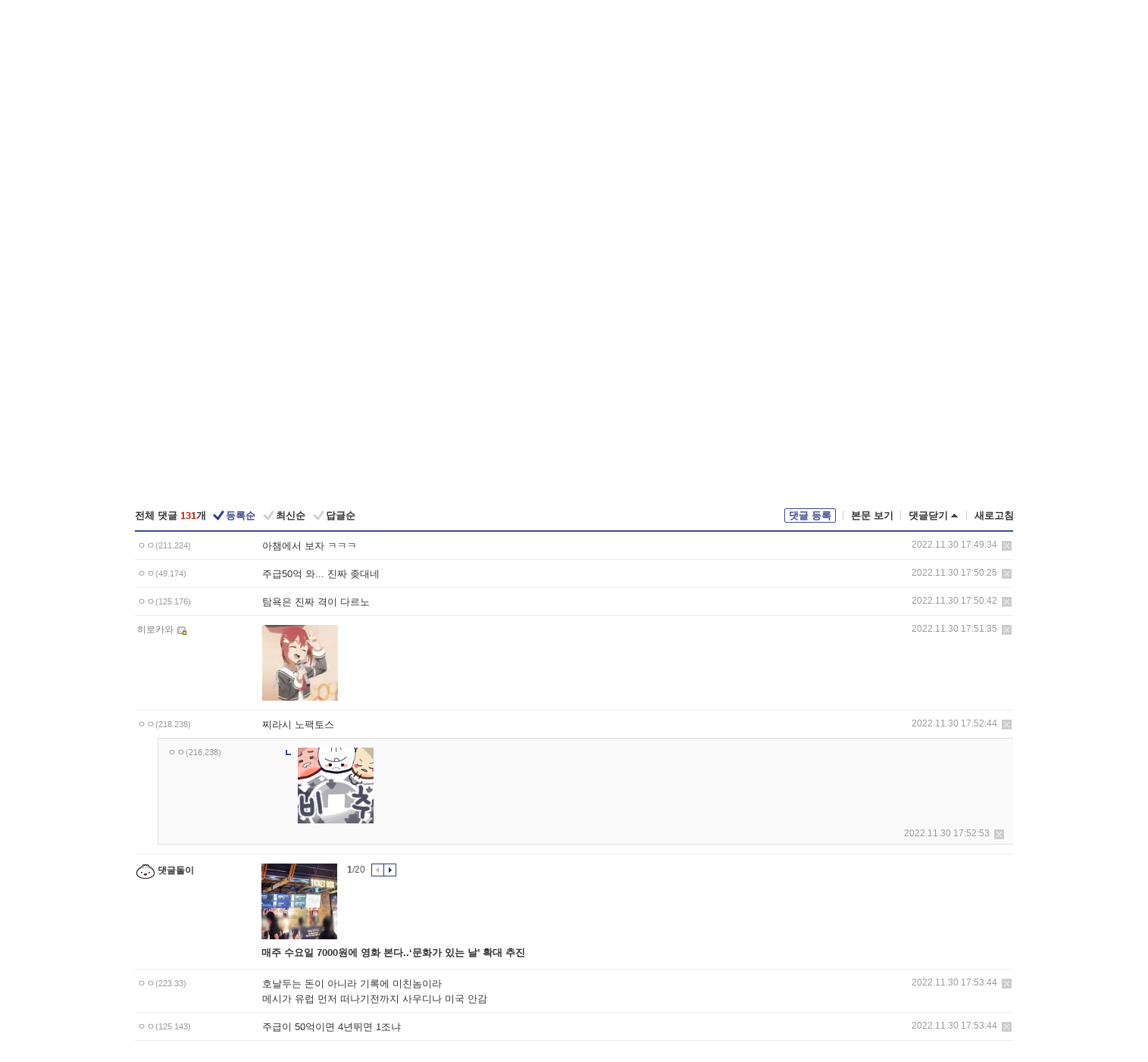

--- FILE ---
content_type: text/html; charset=UTF-8
request_url: https://gall.dcinside.com/board/comment/
body_size: 9930
content:
{"total_cnt":131,"comment_cnt":0,"comments":[{"no":"45827109","parent":"96507","user_id":"","name":"\u3147\u3147","ip":"211.224","reg_date":"2022.11.30 17:49:34","nicktype":"00","t_ch1":"0","t_ch2":"0","vr_type":"","voice":null,"rcnt":"0","c_no":0,"depth":0,"del_yn":"N","is_delete":"0","password_pop":"Y","copy_no":null,"memo":"\uc544\ucc54\uc5d0\uc11c \ubcf4\uc790 \u314b\u314b\u314b","my_cmt":"N","del_btn":"Y","mod_btn":"N","a_my_cmt":"N","reply_w":"Y","gallog_icon":"<span class=\"nickname\"><em title = \"\u3147\u3147\">\u3147\u3147<\/em><span class=\"ip\">(211.224)<\/span><\/span>","vr_player":false,"vr_player_tag":""},{"no":"45827188","parent":"96507","user_id":"","name":"\u3147\u3147","ip":"49.174","reg_date":"2022.11.30 17:50:25","nicktype":"00","t_ch1":"0","t_ch2":"0","vr_type":"","voice":null,"rcnt":"0","c_no":0,"depth":0,"del_yn":"N","is_delete":"0","password_pop":"Y","copy_no":null,"memo":"\uc8fc\uae0950\uc5b5 \uc640... \uc9c4\uc9dc \uc886\ub300\ub124","my_cmt":"N","del_btn":"Y","mod_btn":"N","a_my_cmt":"N","reply_w":"Y","gallog_icon":"<span class=\"nickname\"><em title = \"\u3147\u3147\">\u3147\u3147<\/em><span class=\"ip\">(49.174)<\/span><\/span>","vr_player":false,"vr_player_tag":""},{"no":"45827217","parent":"96507","user_id":"","name":"\u3147\u3147","ip":"125.176","reg_date":"2022.11.30 17:50:42","nicktype":"00","t_ch1":"","t_ch2":"","vr_type":"","voice":null,"rcnt":"0","c_no":0,"depth":0,"del_yn":"N","is_delete":"0","password_pop":"Y","copy_no":null,"memo":"\ud0d0\uc695\uc740 \uc9c4\uc9dc \uaca9\uc774 \ub2e4\ub974\ub178","my_cmt":"N","del_btn":"Y","mod_btn":"N","a_my_cmt":"N","reply_w":"Y","gallog_icon":"<span class=\"nickname\"><em title = \"\u3147\u3147\">\u3147\u3147<\/em><span class=\"ip\">(125.176)<\/span><\/span>","vr_player":false,"vr_player_tag":""},{"no":"45827305","parent":"96507","user_id":"tsm250","name":"\ud788\ub85c\uce74\uc640","ip":"","reg_date":"2022.11.30 17:51:35","nicktype":"20","t_ch1":"0","t_ch2":"0","vr_type":"","voice":null,"rcnt":"0","c_no":0,"depth":0,"del_yn":"N","is_delete":"0","password_pop":"Y","copy_no":null,"memo":"<video class=\"written_dccon \" autoplay loop muted playsinline onmousedown=\"mp4_overlay_dccon(this, 'https:\/\/dcimg5.dcinside.com\/dccon.php?no=62b5df2be09d3ca567b1c5bc12d46b394aa3b1058c6e4d0ca41648b650ef256e59e5a42c9821e411a249032ff964a157f92667b241bea68d69559d9c134aa6dbaada3710c3',' conalt=02 alt=02 title=02');\" data-src=\"https:\/\/dcimg5.dcinside.com\/dccon.php?no=62b5df2be09d3ca567b1c5bc12d46b394aa3b1058c6e4d0ca41648b650ef256e59e5a42c9821e411a249032ff964a157f92667b241bea68d69559d9c134aa6dbaada3710c3\" conalt=\"02\" alt=\"02\" title=\"02\" style=\"max-width:100%;\" ><source src=\"https:\/\/dcimg5.dcinside.com\/dccon.php?no=62b5df2be09d3ca567b1c5bc12d46b394aa3b1058c6e4d0ca41648b650ef256e59e5a42c9821e411a249032ff964a157f92667b241bea68d69559d9c134aa6dbaada3710c37099526e\" type=\"video\/mp4\"\/ onerror=\"change_gif(this)\"><\/video>","my_cmt":"N","del_btn":"Y","mod_btn":"N","a_my_cmt":"N","reply_w":"Y","gallog_icon":"<span class='nickname in' title='\ud788\ub85c\uce74\uc640'  style=''><em>\ud788\ub85c\uce74\uc640<\/em><\/span> <a class='writer_nikcon '><img src='https:\/\/nstatic.dcinside.com\/dc\/w\/images\/fix_nik.gif' border=0 title='tsm2** : \uac24\ub85c\uadf8\ub85c \uc774\ub3d9\ud569\ub2c8\ub2e4.'  width='12'  height='11'  style='cursor:pointer;' onClick=\"window.open('\/\/gallog.dcinside.com\/tsm250');\" alt='\uac24\ub85c\uadf8\ub85c \uc774\ub3d9\ud569\ub2c8\ub2e4.'><\/a>","vr_player":false,"vr_player_tag":""},{"no":"45827395","parent":"96507","user_id":"","name":"\u3147\u3147","ip":"218.238","reg_date":"2022.11.30 17:52:44","nicktype":"00","t_ch1":"","t_ch2":"","vr_type":"","voice":null,"rcnt":"1","c_no":0,"depth":0,"del_yn":"N","is_delete":"0","password_pop":"Y","copy_no":null,"memo":"\ucc0c\ub77c\uc2dc \ub178\ud329\ud1a0\uc2a4","my_cmt":"N","del_btn":"Y","mod_btn":"N","a_my_cmt":"N","reply_w":"Y","gallog_icon":"<span class=\"nickname\"><em title = \"\u3147\u3147\">\u3147\u3147<\/em><span class=\"ip\">(218.238)<\/span><\/span>","vr_player":false,"vr_player_tag":""},{"no":"45827411","parent":"96507","user_id":"","name":"\u3147\u3147","ip":"218.238","reg_date":"2022.11.30 17:52:53","nicktype":"00","t_ch1":"","t_ch2":"","vr_type":"","voice":null,"rcnt":"1","c_no":"45827395","depth":1,"del_yn":"N","is_delete":"0","password_pop":"Y","copy_no":null,"memo":"<img class=\"written_dccon \" src=\"https:\/\/dcimg5.dcinside.com\/dccon.php?no=62b5df2be09d3ca567b1c5bc12d46b394aa3b1058c6e4d0ca41648b65fe3256e36cb6e6890d3d25b44822f48b0282490610773acf3fc157a66f4f695f194095107b4f7c7cff76bb9\" conalt=\"5\" alt=\"5\" title=\"5\" data-dcconoverstatus=\"false\">","my_cmt":"N","del_btn":"Y","mod_btn":"N","a_my_cmt":"N","reply_w":"Y","gallog_icon":"<span class=\"nickname\"><em title = \"\u3147\u3147\">\u3147\u3147<\/em><span class=\"ip\">(218.238)<\/span><\/span>","vr_player":false,"vr_player_tag":""},{"no":0,"c_no":0,"headnum":"","parent":"","ismember":"","user_id":"","name":"\ub313\uae00\ub3cc\uc774","gallog_icon":"<span class=\"nickname cmtboy\"><em class=\"sp_img icon_dory\"><\/em>\ub313\uae00\ub3cc\uc774<\/span><\/a>","memo":"<div class=\"comment_dory clean\"><div class=\"dory_img\"><a class=\"logClass\" href=\"https:\/\/xn--issufeed-ef97a.dcinside.com\/content\/2128653\" target=\"_blank\" depth1=\"viewframe\" depth2=\"comment_boy\" depth3=\"127522\"><img src=\"https:\/\/dccdn11.dcinside.co.kr\/viewimage.php?id=2eb2dd2be0dc2c996cb0cf&no=24b0d769e1d32ca73fe88ffa11d028317142c1c464666f11c927f2699c77f3b8cfe3ad435a445a5092ec2c4c4ba157e8d2797247c66d76d4b1952a7c9251ff2419da\" style=\"width:100px;height:100px\"><\/a><\/div><\/div><a class=\"dory_txt logClass\" href=\"https:\/\/xn--issufeed-ef97a.dcinside.com\/content\/2128653\" target=\"_blank\" depth1=\"viewframe\" depth2=\"comment_boy\" depth3=\"127522\">\n\ub9e4\uc8fc \uc218\uc694\uc77c 7000\uc6d0\uc5d0 \uc601\ud654 \ubcf8\ub2e4..\u2018\ubb38\ud654\uac00 \uc788\ub294 \ub0a0\u2019 \ud655\ub300 \ucd94\uc9c4<\/a><div class=\"dory_rolling clear\">\r\n    \t            \t\t\t\t\t\t\t<div class=\"fl num\"><strong class=\"now_num\">1<\/strong>\/<span class=\"total_num\">20<\/span><\/div>\r\n    \t                              \t\t\t<div class=\"fl btn_box\">\r\n    \t            \t\t\t\t\t\t\t\t<button type=\"button\" class=\"dory_rolling_btn\"><em class=\"sp_img icon_prev\"><\/em><span class=\"blind\">\uc774\uc804<\/span><\/button>\r\n    \t            \t\t\t\t\t\t\t\t<button type=\"button\" class=\"dory_rolling_btn on\"><em class=\"sp_img icon_next\"><\/em><span class=\"blind\">\ub2e4\uc74c<\/span><\/button>\r\n    \t                              \t\t\t<\/div>\r\n    \t                            \t\t<\/div>","reply_w":"N","ip":"","reg_date":"","nicktype":"COMMENT_BOY","rcnt":0,"depth":0,"del_yn":"N"},{"no":"45827482","parent":"96507","user_id":"","name":"\u3147\u3147","ip":"223.33","reg_date":"2022.11.30 17:53:44","nicktype":"00","t_ch1":"0","t_ch2":"0","vr_type":"","voice":null,"rcnt":"0","c_no":0,"depth":0,"del_yn":"N","is_delete":"0","password_pop":"Y","copy_no":null,"memo":"\ud638\ub0a0\ub450\ub294 \ub3c8\uc774 \uc544\ub2c8\ub77c \uae30\ub85d\uc5d0 \ubbf8\uce5c\ub188\uc774\ub77c\n\uba54\uc2dc\uac00 \uc720\ub7fd \uba3c\uc800 \ub5a0\ub098\uae30\uc804\uae4c\uc9c0 \uc0ac\uc6b0\ub514\ub098 \ubbf8\uad6d \uc548\uac10","my_cmt":"N","del_btn":"Y","mod_btn":"N","a_my_cmt":"N","reply_w":"Y","gallog_icon":"<span class=\"nickname\"><em title = \"\u3147\u3147\">\u3147\u3147<\/em><span class=\"ip\">(223.33)<\/span><\/span>","vr_player":false,"vr_player_tag":""},{"no":"45827485","parent":"96507","user_id":"","name":"\u3147\u3147","ip":"125.143","reg_date":"2022.11.30 17:53:44","nicktype":"00","t_ch1":"","t_ch2":"","vr_type":"","voice":null,"rcnt":"0","c_no":0,"depth":0,"del_yn":"N","is_delete":"0","password_pop":"Y","copy_no":null,"memo":"\uc8fc\uae09\uc774 50\uc5b5\uc774\uba74 4\ub144\ub6f0\uba74 1\uc870\ub0d0","my_cmt":"N","del_btn":"Y","mod_btn":"N","a_my_cmt":"N","reply_w":"Y","gallog_icon":"<span class=\"nickname\"><em title = \"\u3147\u3147\">\u3147\u3147<\/em><span class=\"ip\">(125.143)<\/span><\/span>","vr_player":false,"vr_player_tag":""},{"no":"45827736","parent":"96507","user_id":"","name":"\u3147\u3147","ip":"125.134","reg_date":"2022.11.30 17:55:34","nicktype":"00","t_ch1":"","t_ch2":"","vr_type":"","voice":null,"rcnt":"0","c_no":0,"depth":0,"del_yn":"N","is_delete":"0","password_pop":"Y","copy_no":null,"memo":"50\uc5b5..........................\uc5b5......","my_cmt":"N","del_btn":"Y","mod_btn":"N","a_my_cmt":"N","reply_w":"Y","gallog_icon":"<span class=\"nickname\"><em title = \"\u3147\u3147\">\u3147\u3147<\/em><span class=\"ip\">(125.134)<\/span><\/span>","vr_player":false,"vr_player_tag":""},{"no":"45827738","parent":"96507","user_id":"","name":"\u3147\u3147","ip":"217.42","reg_date":"2022.11.30 17:55:35","nicktype":"00","t_ch1":"0","t_ch2":"0","vr_type":"","voice":null,"rcnt":"0","c_no":0,"depth":0,"del_yn":"N","is_delete":"0","password_pop":"Y","copy_no":null,"memo":"\ud3ec\ub974\ud22c\uac08\uc804 \uc838\ub3c4\uc88b\uc73c\ub2c8\uae4c \uc800\uc0c8\ub07c \ubc1c\ubaa9\ub9cc\ub3cc\ub9ac\uc790","my_cmt":"N","del_btn":"Y","mod_btn":"N","a_my_cmt":"N","reply_w":"Y","gallog_icon":"<span class=\"nickname\"><em title = \"\u3147\u3147\">\u3147\u3147<\/em><span class=\"ip\">(217.42)<\/span><\/span>","vr_player":false,"vr_player_tag":""},{"no":"45827762","parent":"96507","user_id":"","name":"\u3147\u3147","ip":"118.39","reg_date":"2022.11.30 17:55:50","nicktype":"00","t_ch1":"","t_ch2":"","vr_type":"","voice":null,"rcnt":"0","c_no":0,"depth":0,"del_yn":"N","is_delete":"0","password_pop":"Y","copy_no":null,"memo":"\uc628\uc138\uc0c1\uc774 \uad6c\ud1a0\ub2e4!!","my_cmt":"N","del_btn":"Y","mod_btn":"N","a_my_cmt":"N","reply_w":"Y","gallog_icon":"<span class=\"nickname\"><em title = \"\u3147\u3147\">\u3147\u3147<\/em><span class=\"ip\">(118.39)<\/span><\/span>","vr_player":false,"vr_player_tag":""},{"no":"45827765","parent":"96507","user_id":"","name":"\u3147\u3147","ip":"115.23","reg_date":"2022.11.30 17:55:51","nicktype":"00","t_ch1":"0","t_ch2":"0","vr_type":"","voice":null,"rcnt":"0","c_no":0,"depth":0,"del_yn":"N","is_delete":"0","password_pop":"Y","copy_no":null,"memo":"\uaf34\ubd88\uacac \uc5ed\ub300 1\uc704 \u201cGGOAT\"","my_cmt":"N","del_btn":"Y","mod_btn":"N","a_my_cmt":"N","reply_w":"Y","gallog_icon":"<span class=\"nickname\"><em title = \"\u3147\u3147\">\u3147\u3147<\/em><span class=\"ip\">(115.23)<\/span><\/span>","vr_player":false,"vr_player_tag":""},{"no":"45827787","parent":"96507","user_id":"","name":"\u3147\u3147","ip":"211.36","reg_date":"2022.11.30 17:56:08","nicktype":"00","t_ch1":"0","t_ch2":"0","vr_type":"","voice":null,"rcnt":"0","c_no":0,"depth":0,"del_yn":"N","is_delete":"0","password_pop":"Y","copy_no":null,"memo":"\ud638\ub0a0\ub450 \ub098\uc624\uba74 \ud638\uc7ac \uc544\ub2c8\ub0d0??  - dc App","my_cmt":"N","del_btn":"Y","mod_btn":"N","a_my_cmt":"N","reply_w":"Y","gallog_icon":"<span class=\"nickname\"><em title = \"\u3147\u3147\">\u3147\u3147<\/em><span class=\"ip\">(211.36)<\/span><\/span>","vr_player":false,"vr_player_tag":""},{"no":"45827843","parent":"96507","user_id":"","name":"\u3147\u3147","ip":"58.225","reg_date":"2022.11.30 17:56:42","nicktype":"00","t_ch1":"0","t_ch2":"0","vr_type":"","voice":null,"rcnt":"0","c_no":0,"depth":0,"del_yn":"N","is_delete":"0","password_pop":"Y","copy_no":null,"memo":"Siiiiiiiiiiii!!!!","my_cmt":"N","del_btn":"Y","mod_btn":"N","a_my_cmt":"N","reply_w":"Y","gallog_icon":"<span class=\"nickname\"><em title = \"\u3147\u3147\">\u3147\u3147<\/em><span class=\"ip\">(58.225)<\/span><\/span>","vr_player":false,"vr_player_tag":""},{"no":"45827853","parent":"96507","user_id":"","name":"\u3147\u3147","ip":"125.134","reg_date":"2022.11.30 17:56:52","nicktype":"00","t_ch1":"","t_ch2":"","vr_type":"","voice":null,"rcnt":"0","c_no":0,"depth":0,"del_yn":"N","is_delete":"0","password_pop":"Y","copy_no":null,"memo":"\ud55c\ub2ec50\uc5b5\ub3c4 \ub9d0\uc774\uc548\ub418\ub294\ub370 \uc8fc\uc5d050\uc5b5 \uc774\uac8c \ub9d0\uc774\ub418\ub098","my_cmt":"N","del_btn":"Y","mod_btn":"N","a_my_cmt":"N","reply_w":"Y","gallog_icon":"<span class=\"nickname\"><em title = \"\u3147\u3147\">\u3147\u3147<\/em><span class=\"ip\">(125.134)<\/span><\/span>","vr_player":false,"vr_player_tag":""},{"no":"45828022","parent":"96507","user_id":"","name":"\u3147\u3147","ip":"220.149","reg_date":"2022.11.30 17:58:47","nicktype":"00","t_ch1":"","t_ch2":"","vr_type":"","voice":null,"rcnt":"0","c_no":0,"depth":0,"del_yn":"N","is_delete":"0","password_pop":"Y","copy_no":null,"memo":"\ub098\uc624\uba74 \ubc14\ub85c \ubc1c\ubaa9 \ub3cc\ub824\uc900\ub2e4","my_cmt":"N","del_btn":"Y","mod_btn":"N","a_my_cmt":"N","reply_w":"Y","gallog_icon":"<span class=\"nickname\"><em title = \"\u3147\u3147\">\u3147\u3147<\/em><span class=\"ip\">(220.149)<\/span><\/span>","vr_player":false,"vr_player_tag":""},{"no":0,"c_no":0,"headnum":"","parent":"","ismember":"","user_id":"","name":"\ub313\uae00\ub3cc\uc774","gallog_icon":"<span class=\"nickname cmtboy\"><em class=\"sp_img icon_dory\"><\/em>\ub313\uae00\ub3cc\uc774<\/span><\/a>","memo":"<div class=\"comment_dory clean\"><div class=\"dory_img\"><a class=\"logClass\" href=\"https:\/\/gall.dcinside.com\/thewithcar\/1680\" target=\"_blank\" depth1=\"viewframe\" depth2=\"comment_boy\" depth3=\"127507\"><img src=\"https:\/\/dccdn11.dcinside.co.kr\/viewimage.php?no=24b0d769e1d32ca73de88ffa11d02831261821c1e5792fd9c7703514bb64b2d52cac3208aa5894ccb59f1e22e429240b340a2140d93b3c4bed229db82cc75fc543408036bdb3667ac99f38ce2ee909c8b27e162ccfe618690f935f67ed62\" style=\"width:100px;height:100px\"><\/a><\/div><\/div><a class=\"dory_txt logClass\" href=\"https:\/\/gall.dcinside.com\/thewithcar\/1680\" target=\"_blank\" depth1=\"viewframe\" depth2=\"comment_boy\" depth3=\"127507\">\ud558\uc774\ube0c\ub9ac\ub4dc 1\ub4f1 \ud558\ub354\ub2c8 \u201c\uc81c\ub124\uc2dc\uc2a4\uae4c\uc9c0 \uc7a1\uc73c\ub7ec \uc654\ub2e4\u201d, \uc555\ub3c4\uc801\uc778 \ub369\uce58\uc5d0 \u2018\uad00\uc2ec \ud3ed\ubc1c\u2019<\/a><div class=\"dory_rolling clear\">\r\n    \t            \t\t\t\t\t\t\t<div class=\"fl num\"><strong class=\"now_num\">1<\/strong>\/<span class=\"total_num\">20<\/span><\/div>\r\n    \t                              \t\t\t<div class=\"fl btn_box\">\r\n    \t            \t\t\t\t\t\t\t\t<button type=\"button\" class=\"dory_rolling_btn\"><em class=\"sp_img icon_prev\"><\/em><span class=\"blind\">\uc774\uc804<\/span><\/button>\r\n    \t            \t\t\t\t\t\t\t\t<button type=\"button\" class=\"dory_rolling_btn on\"><em class=\"sp_img icon_next\"><\/em><span class=\"blind\">\ub2e4\uc74c<\/span><\/button>\r\n    \t                              \t\t\t<\/div>\r\n    \t                            \t\t<\/div>","reply_w":"N","ip":"","reg_date":"","nicktype":"COMMENT_BOY","rcnt":0,"depth":0,"del_yn":"N"},{"no":"45828025","parent":"96507","user_id":"","name":"\u3147\u3147","ip":"119.202","reg_date":"2022.11.30 17:58:48","nicktype":"00","t_ch1":"0","t_ch2":"0","vr_type":"","voice":null,"rcnt":"2","c_no":0,"depth":0,"del_yn":"N","is_delete":"0","password_pop":"Y","copy_no":null,"memo":"\uc8fc\uae09 50\uc5b5\uc774\uba74 \uc5f0\ubd09\uc774 2500\uc5b5\uc778\ub370 \uc774\uc815\ub3c4\uba74 \uc5ed\uc0ac\uc0c1 \ucd5c\uace0 GOAT\ub9de\ub2e4","my_cmt":"N","del_btn":"Y","mod_btn":"N","a_my_cmt":"N","reply_w":"Y","gallog_icon":"<span class=\"nickname\"><em title = \"\u3147\u3147\">\u3147\u3147<\/em><span class=\"ip\">(119.202)<\/span><\/span>","vr_player":false,"vr_player_tag":""},{"no":"45828396","parent":"96507","user_id":"","name":"\u3147\u3147","ip":"211.204","reg_date":"2022.11.30 18:02:18","nicktype":"00","t_ch1":"0","t_ch2":"0","vr_type":"","voice":null,"rcnt":"2","c_no":"45828025","depth":1,"del_yn":"N","is_delete":"0","password_pop":"Y","copy_no":null,"memo":"\u314b\u314b\u314b\u314b \uc138\uae08\uc744 \ucc9c\uc5b5\ub300\ub85c \ub0b4\ub85c \ubbf8\ucce4\ub124","my_cmt":"N","del_btn":"Y","mod_btn":"N","a_my_cmt":"N","reply_w":"Y","gallog_icon":"<span class=\"nickname\"><em title = \"\u3147\u3147\">\u3147\u3147<\/em><span class=\"ip\">(211.204)<\/span><\/span>","vr_player":false,"vr_player_tag":""},{"no":"45834275","parent":"96507","user_id":"","name":"\u3147\u3147","ip":"183.102","reg_date":"2022.11.30 19:05:37","nicktype":"00","t_ch1":"0","t_ch2":"0","vr_type":"","voice":null,"rcnt":"2","c_no":"45828025","depth":1,"del_yn":"N","is_delete":"0","password_pop":"Y","copy_no":null,"memo":"\uc774\uc2ac\ub78c\uc5d0\uc11c \uc0b4\uc544\uc57c\ub418\ub294\ub370?  - dc App","my_cmt":"N","del_btn":"Y","mod_btn":"N","a_my_cmt":"N","reply_w":"Y","gallog_icon":"<span class=\"nickname\"><em title = \"\u3147\u3147\">\u3147\u3147<\/em><span class=\"ip\">(183.102)<\/span><\/span>","vr_player":false,"vr_player_tag":""},{"no":"45828103","parent":"96507","user_id":"","name":"\u3147\u3147","ip":"125.31","reg_date":"2022.11.30 17:59:44","nicktype":"00","t_ch1":"0","t_ch2":"0","vr_type":"","voice":null,"rcnt":"0","c_no":0,"depth":0,"del_yn":"N","is_delete":"0","password_pop":"Y","copy_no":null,"memo":"\uc2a4\ucce4\ub450 \u314b\u314b\u314b\u314b \uac4d \ucfe8\ud558\uac8c \u3147\u3148\ud574\uc8fc\uc9c0 \uc544 \u314b\u314b","my_cmt":"N","del_btn":"Y","mod_btn":"N","a_my_cmt":"N","reply_w":"Y","gallog_icon":"<span class=\"nickname\"><em title = \"\u3147\u3147\">\u3147\u3147<\/em><span class=\"ip\">(125.31)<\/span><\/span>","vr_player":false,"vr_player_tag":""},{"no":"45828232","parent":"96507","user_id":"","name":"\u3147\u3147","ip":"118.235","reg_date":"2022.11.30 18:00:16","nicktype":"00","t_ch1":"0","t_ch2":"0","vr_type":"","voice":null,"rcnt":"0","c_no":0,"depth":0,"del_yn":"N","is_delete":"0","password_pop":"Y","copy_no":null,"memo":"\ud638\uc6b0 \uc548\ud55c\uac74 \uace8\uc774 \uc548\ub4e4\uc5b4\uac04 \uac78 \uc54c\uace0 \uc9c0 \uace8\uc778\ucc99 \ud558\ub824 \ube0c\ud398\ud55c\ud14c \ub6f0\uac04\uac83\ubfd0  - dc App","my_cmt":"N","del_btn":"Y","mod_btn":"N","a_my_cmt":"N","reply_w":"Y","gallog_icon":"<span class=\"nickname\"><em title = \"\u3147\u3147\">\u3147\u3147<\/em><span class=\"ip\">(118.235)<\/span><\/span>","vr_player":false,"vr_player_tag":""},{"no":"45828377","parent":"96507","user_id":"rhkddi1117","name":"\uc708\ub610","ip":"","reg_date":"2022.11.30 18:02:08","nicktype":"20","t_ch1":"0","t_ch2":"0","vr_type":"","voice":null,"rcnt":"0","c_no":0,"depth":0,"del_yn":"N","is_delete":"0","password_pop":"Y","copy_no":null,"memo":"<video class=\"written_dccon \" autoplay loop muted playsinline onmousedown=\"mp4_overlay_dccon(this, 'https:\/\/dcimg5.dcinside.com\/dccon.php?no=62b5df2be09d3ca567b1c5bc12d46b394aa3b1058c6e4d0ca41648b650e82c6eba64ca7c4d0883683b2e0942c57cc38d0b63e377819ff0b657207a594f44dbd3d6593bb9034da7',' conalt=25 alt=25 title=25');\" data-src=\"https:\/\/dcimg5.dcinside.com\/dccon.php?no=62b5df2be09d3ca567b1c5bc12d46b394aa3b1058c6e4d0ca41648b650e82c6eba64ca7c4d0883683b2e0942c57cc38d0b63e377819ff0b657207a594f44dbd3d6593bb9034da7\" conalt=\"25\" alt=\"25\" title=\"25\" style=\"max-width:100%;\" ><source src=\"https:\/\/dcimg5.dcinside.com\/dccon.php?no=62b5df2be09d3ca567b1c5bc12d46b394aa3b1058c6e4d0ca41648b650e82c6eba64ca7c4d0883683b2e0942c57cc38d0b63e377819ff0b657207a594f44dbd3d6593bb9034da71f9332a8\" type=\"video\/mp4\"\/ onerror=\"change_gif(this)\"><\/video>","my_cmt":"N","del_btn":"Y","mod_btn":"N","a_my_cmt":"N","reply_w":"Y","gallog_icon":"<span class='nickname in' title='\uc708\ub610'  style=''><em>\uc708\ub610<\/em><\/span> <a class='writer_nikcon '><img src='https:\/\/nstatic.dcinside.com\/dc\/w\/images\/fix_nik.gif' border=0 title='rhkddi11** : \uac24\ub85c\uadf8\ub85c \uc774\ub3d9\ud569\ub2c8\ub2e4.'  width='12'  height='11'  style='cursor:pointer;' onClick=\"window.open('\/\/gallog.dcinside.com\/rhkddi1117');\" alt='\uac24\ub85c\uadf8\ub85c \uc774\ub3d9\ud569\ub2c8\ub2e4.'><\/a>","vr_player":false,"vr_player_tag":""},{"no":"45828553","parent":"96507","user_id":"","name":"\u3147\u3147","ip":"220.122","reg_date":"2022.11.30 18:04:15","nicktype":"00","t_ch1":"0","t_ch2":"0","vr_type":"","voice":null,"rcnt":"2","c_no":0,"depth":0,"del_yn":"N","is_delete":"0","password_pop":"Y","copy_no":null,"memo":"\uc59c \u3139\u3147 \ucc0c\uc9c8\uc758 \uadf9\uce58","my_cmt":"N","del_btn":"Y","mod_btn":"N","a_my_cmt":"N","reply_w":"Y","gallog_icon":"<span class=\"nickname\"><em title = \"\u3147\u3147\">\u3147\u3147<\/em><span class=\"ip\">(220.122)<\/span><\/span>","vr_player":false,"vr_player_tag":""},{"no":"45829122","parent":"96507","user_id":"","name":"\u3147\u3147","ip":"220.88","reg_date":"2022.11.30 18:11:07","nicktype":"00","t_ch1":"","t_ch2":"","vr_type":"","voice":null,"rcnt":"2","c_no":"45828553","depth":1,"del_yn":"N","is_delete":"0","password_pop":"Y","copy_no":null,"memo":"\ucc0c\uc9c8\uc740 \uc8e0\uc13c\uc9d5\uc774\uace0","my_cmt":"N","del_btn":"Y","mod_btn":"N","a_my_cmt":"N","reply_w":"Y","gallog_icon":"<span class=\"nickname\"><em title = \"\u3147\u3147\">\u3147\u3147<\/em><span class=\"ip\">(220.88)<\/span><\/span>","vr_player":false,"vr_player_tag":""},{"no":"45866880","parent":"96507","user_id":"","name":"\u3147\u3147","ip":"180.71","reg_date":"2022.12.01 03:22:07","nicktype":"00","t_ch1":"","t_ch2":"","vr_type":"","voice":null,"rcnt":"2","c_no":"45828553","depth":1,"del_yn":"N","is_delete":"0","password_pop":"Y","copy_no":null,"memo":"\u3134\ucc0c\uc9c8\uc740 \ub2c8 \uc778\uc0dd\uc774\uace0 \u314b\u314b","my_cmt":"N","del_btn":"Y","mod_btn":"N","a_my_cmt":"N","reply_w":"Y","gallog_icon":"<span class=\"nickname\"><em title = \"\u3147\u3147\">\u3147\u3147<\/em><span class=\"ip\">(180.71)<\/span><\/span>","vr_player":false,"vr_player_tag":""},{"no":"45828838","parent":"96507","user_id":"","name":"\u3147\u3147","ip":"1.228","reg_date":"2022.11.30 18:08:01","nicktype":"00","t_ch1":"0","t_ch2":"0","vr_type":"","voice":null,"rcnt":"0","c_no":0,"depth":0,"del_yn":"N","is_delete":"0","password_pop":"Y","copy_no":null,"memo":"\ud638\uae30\uacac\ub4e4 \ub9ac\uadf8\uc559\uc740 6\ubd80 \ub9ac\uadf8\ub77c\ub358\ub370 \uc0ac\uc6b0\ub514\ub294 \ud55c 52\ubd80 \ub9ac\uadf8\ucbe4 \ub418\ub0d0? \u314b\u314b\u314b\u314b\u314b\u314b\u314b\u314b\u314b\u314b\u314b","my_cmt":"N","del_btn":"Y","mod_btn":"N","a_my_cmt":"N","reply_w":"Y","gallog_icon":"<span class=\"nickname\"><em title = \"\u3147\u3147\">\u3147\u3147<\/em><span class=\"ip\">(1.228)<\/span><\/span>","vr_player":false,"vr_player_tag":""},{"no":"45829136","parent":"96507","user_id":"","name":"\u3147\u3147","ip":"175.200","reg_date":"2022.11.30 18:11:14","nicktype":"00","t_ch1":"","t_ch2":"","vr_type":"","voice":null,"rcnt":"0","c_no":0,"depth":0,"del_yn":"N","is_delete":"0","password_pop":"Y","copy_no":null,"memo":"\ub3c8\uc740 \uc5bb\uc5c8\uc9c0\ub9cc \uba85\uc608\ub97c \ubc84\ub837\ub178 \ub0a0\ub450\uac8c\uc774\uc57c..","my_cmt":"N","del_btn":"Y","mod_btn":"N","a_my_cmt":"N","reply_w":"Y","gallog_icon":"<span class=\"nickname\"><em title = \"\u3147\u3147\">\u3147\u3147<\/em><span class=\"ip\">(175.200)<\/span><\/span>","vr_player":false,"vr_player_tag":""},{"no":"45829147","parent":"96507","user_id":"","name":"\u3147\u3147","ip":"117.111","reg_date":"2022.11.30 18:11:22","nicktype":"00","t_ch1":"0","t_ch2":"0","vr_type":"","voice":null,"rcnt":"0","c_no":0,"depth":0,"del_yn":"N","is_delete":"0","password_pop":"Y","copy_no":null,"memo":"\uc6d4\ub4dc\ucef5\ucd5c\ub2e4\uace8\uc695\uc2ec\uc788\uc5b4\uc11c \uc591\ud559\ud560 \ub9c8\uc9c0\ub9c9\uae30\ud68c\ub77c \uc120\ubc1c\ub85c\ub098\uc62c\ub4ef","my_cmt":"N","del_btn":"Y","mod_btn":"N","a_my_cmt":"N","reply_w":"Y","gallog_icon":"<span class=\"nickname\"><em title = \"\u3147\u3147\">\u3147\u3147<\/em><span class=\"ip\">(117.111)<\/span><\/span>","vr_player":false,"vr_player_tag":""},{"no":"45829161","parent":"96507","user_id":"h2j0029","name":"\uc544\uc57c","ip":"","reg_date":"2022.11.30 18:11:28","nicktype":"20","t_ch1":"0","t_ch2":"0","vr_type":"","voice":null,"rcnt":"0","c_no":0,"depth":0,"del_yn":"N","is_delete":"0","password_pop":"Y","copy_no":null,"memo":"\ub2f9\uc2e0\uc758 \ub3c4\uc804\uc744 \uc751\uc6d0\ud569\ub2c8\ub2e4","my_cmt":"N","del_btn":"Y","mod_btn":"N","a_my_cmt":"N","reply_w":"Y","gallog_icon":"<span class='nickname in' title='\uc544\uc57c'  style=''><em>\uc544\uc57c<\/em><\/span> <a class='writer_nikcon '><img src='https:\/\/nstatic.dcinside.com\/dc\/w\/images\/fix_nik.gif' border=0 title='h2j00** : \uac24\ub85c\uadf8\ub85c \uc774\ub3d9\ud569\ub2c8\ub2e4.'  width='12'  height='11'  style='cursor:pointer;' onClick=\"window.open('\/\/gallog.dcinside.com\/h2j0029');\" alt='\uac24\ub85c\uadf8\ub85c \uc774\ub3d9\ud569\ub2c8\ub2e4.'><\/a>","vr_player":false,"vr_player_tag":""},{"no":"45829390","parent":"96507","user_id":"","name":"\u3147\u3147","ip":"114.129","reg_date":"2022.11.30 18:14:43","nicktype":"00","t_ch1":"","t_ch2":"","vr_type":"","voice":null,"rcnt":"0","c_no":0,"depth":0,"del_yn":"N","is_delete":"0","password_pop":"Y","copy_no":null,"memo":"\uae30\ub85d\uc5d0 \ubbf8\uce5c \uc0c8\ub080\ub370 \ud55c\uad6d\uc804\uc5d0 \uc548\ub098\uc62c\ub9ac\uac00 \uc5c6\uc9c0 \u314b\u314b","my_cmt":"N","del_btn":"Y","mod_btn":"N","a_my_cmt":"N","reply_w":"Y","gallog_icon":"<span class=\"nickname\"><em title = \"\u3147\u3147\">\u3147\u3147<\/em><span class=\"ip\">(114.129)<\/span><\/span>","vr_player":false,"vr_player_tag":""},{"no":"45829820","parent":"96507","user_id":"","name":"\u3147\u3147","ip":"59.13","reg_date":"2022.11.30 18:19:32","nicktype":"00","t_ch1":"","t_ch2":"","vr_type":"","voice":null,"rcnt":"0","c_no":0,"depth":0,"del_yn":"N","is_delete":"0","password_pop":"Y","copy_no":null,"memo":"\uc8fc\uae09 \uc138\uae08 \ub5bc\uace0 \uc774\uac70\uc800\uac70 \ub2e4 \ub5bc\ub3c4 20\uc5b5\uc778\uac00? \ubbf8\uce5c \u314b\u314b\u314b\u314b\u314b\u314b\u314b\u314b\u314b\u314b\u314b\u314b\u314b\u314b\u314b\u314b\u314b\u314b\u314b\u314b\u314b\u314b\u314b\u314b\u314b\u314b\u314b\u314b\u314b\u314b\u314b\u314b\u314b\u314b\u314b\u314b\u314b\u314b\u314b\u314b\u314b","my_cmt":"N","del_btn":"Y","mod_btn":"N","a_my_cmt":"N","reply_w":"Y","gallog_icon":"<span class=\"nickname\"><em title = \"\u3147\u3147\">\u3147\u3147<\/em><span class=\"ip\">(59.13)<\/span><\/span>","vr_player":false,"vr_player_tag":""},{"no":0,"c_no":0,"headnum":"","parent":"","ismember":"","user_id":"","name":"\ub313\uae00\ub3cc\uc774","gallog_icon":"<span class=\"nickname cmtboy\"><em class=\"sp_img icon_dory\"><\/em>\ub313\uae00\ub3cc\uc774<\/span><\/a>","memo":"<div class=\"comment_dory clean\"><div class=\"dory_img\"><a class=\"logClass\" href=\"https:\/\/issuefeed.dcinside.com\/content\/2128612\" target=\"_blank\" depth1=\"viewframe\" depth2=\"comment_boy\" depth3=\"127523\"><img src=\"https:\/\/dccdn11.dcinside.co.kr\/viewimage.php?id=2eb2dd2be0dc2c996cb0cf&no=24b0d769e1d32ca73fe88ffa11d028317142c1c464666f11c927f2699c77f3b8cfe3ad435a445a5092ec2c4e42a45be3af1a583d89e6f13d27c48e2bf1047dff1ba3\" style=\"width:100px;height:100px\"><\/a><\/div><\/div><a class=\"dory_txt logClass\" href=\"https:\/\/issuefeed.dcinside.com\/content\/2128612\" target=\"_blank\" depth1=\"viewframe\" depth2=\"comment_boy\" depth3=\"127523\">\n\uacbd\uc0ac\ub85c\uc11c \ubbf8\ub044\ub7ec\uc9c0\ub294 \ubc84\uc2a4 \ub9c9\ub2e4\uac00\u2026\uc5b4\ub9b0\uc774\uc9d1 \uc6b4\uc804\uc0ac \ucc38\ubcc0<\/a><div class=\"dory_rolling clear\">\r\n    \t            \t\t\t\t\t\t\t<div class=\"fl num\"><strong class=\"now_num\">1<\/strong>\/<span class=\"total_num\">20<\/span><\/div>\r\n    \t                              \t\t\t<div class=\"fl btn_box\">\r\n    \t            \t\t\t\t\t\t\t\t<button type=\"button\" class=\"dory_rolling_btn\"><em class=\"sp_img icon_prev\"><\/em><span class=\"blind\">\uc774\uc804<\/span><\/button>\r\n    \t            \t\t\t\t\t\t\t\t<button type=\"button\" class=\"dory_rolling_btn on\"><em class=\"sp_img icon_next\"><\/em><span class=\"blind\">\ub2e4\uc74c<\/span><\/button>\r\n    \t                              \t\t\t<\/div>\r\n    \t                            \t\t<\/div>","reply_w":"N","ip":"","reg_date":"","nicktype":"COMMENT_BOY","rcnt":0,"depth":0,"del_yn":"N"},{"no":"45829833","parent":"96507","user_id":"unanyi2","name":"\u3147\u3147","ip":"","reg_date":"2022.11.30 18:19:39","nicktype":"00","t_ch1":"","t_ch2":"","vr_type":"","voice":null,"rcnt":"0","c_no":0,"depth":0,"del_yn":"N","is_delete":"0","password_pop":"Y","copy_no":null,"memo":"\uc751 \uc190\ud765\ubbfc\uc774 \uc2dc\uc6d0\ud558\uac8c \ubc1c\ubaa9 \ub3cc\ub824\ubc84\ub9b4\uaebc\uc57c","my_cmt":"N","del_btn":"Y","mod_btn":"N","a_my_cmt":"N","reply_w":"Y","gallog_icon":"<span class='nickname in' title='\u3147\u3147'  style=''><em>\u3147\u3147<\/em><\/span> <a class='writer_nikcon '><img src='https:\/\/nstatic.dcinside.com\/dc\/w\/images\/nik.gif' border=0 title='unany** : \uac24\ub85c\uadf8\ub85c \uc774\ub3d9\ud569\ub2c8\ub2e4.'  width='12'  height='11'  style='cursor:pointer;' onClick=\"window.open('\/\/gallog.dcinside.com\/unanyi2');\" alt='\uac24\ub85c\uadf8\ub85c \uc774\ub3d9\ud569\ub2c8\ub2e4.'><\/a>","vr_player":false,"vr_player_tag":""},{"no":"45830036","parent":"96507","user_id":"","name":"00","ip":"180.65","reg_date":"2022.11.30 18:22:34","nicktype":"00","t_ch1":"","t_ch2":"","vr_type":"","voice":null,"rcnt":"0","c_no":0,"depth":0,"del_yn":"N","is_delete":"0","password_pop":"Y","copy_no":null,"memo":"\uc8702\uc704\ub85c \uc62c\ub77c\uac00\uba74 \uc790\uce6b \ube0c\ub77c\uc9c8\uc774\ub791 \ubd99\uc744 \uc218 \uc788\uc5b4\uc11c \uaf2d \uc774\uaca8\uc57c \ud568.","my_cmt":"N","del_btn":"Y","mod_btn":"N","a_my_cmt":"N","reply_w":"Y","gallog_icon":"<span class=\"nickname\"><em title = \"00\">00<\/em><span class=\"ip\">(180.65)<\/span><\/span>","vr_player":false,"vr_player_tag":""},{"no":"45830465","parent":"96507","user_id":"","name":"1111","ip":"211.228","reg_date":"2022.11.30 18:27:17","nicktype":"00","t_ch1":"","t_ch2":"","vr_type":"","voice":null,"rcnt":"0","c_no":0,"depth":0,"del_yn":"N","is_delete":"0","password_pop":"Y","copy_no":null,"memo":"\uae40\ubbfc\uc7ac\ud55c\ud14c \uc9c0\uc6cc\uc9c8\uc0c8\ub080\uac8c \uae40\ubbfc\uc7ac \ucd9c\uc804\uc5ec\ubd80\uac00 \uad00\uac74\uc774\ub2e4","my_cmt":"N","del_btn":"Y","mod_btn":"N","a_my_cmt":"N","reply_w":"Y","gallog_icon":"<span class=\"nickname\"><em title = \"1111\">1111<\/em><span class=\"ip\">(211.228)<\/span><\/span>","vr_player":false,"vr_player_tag":""},{"no":"45830634","parent":"96507","user_id":"","name":"\u3147\u3147","ip":"221.150","reg_date":"2022.11.30 18:29:24","nicktype":"00","t_ch1":"","t_ch2":"","vr_type":"","voice":null,"rcnt":"0","c_no":0,"depth":0,"del_yn":"N","is_delete":"0","password_pop":"Y","copy_no":null,"memo":"\uc0ac\uc6b0\ub514\ub9ac\uadf8\ub294 \uc138\uae08 \uc548\ub0b4 \uc800\uac70 \uc804\uc561 \uc138\ud6c4 \ubcf4\uc7a5\uae08\uc561\uc784","my_cmt":"N","del_btn":"Y","mod_btn":"N","a_my_cmt":"N","reply_w":"Y","gallog_icon":"<span class=\"nickname\"><em title = \"\u3147\u3147\">\u3147\u3147<\/em><span class=\"ip\">(221.150)<\/span><\/span>","vr_player":false,"vr_player_tag":""},{"no":"45830780","parent":"96507","user_id":"","name":"\u3147\u3147","ip":"220.93","reg_date":"2022.11.30 18:30:32","nicktype":"00","t_ch1":"","t_ch2":"","vr_type":"","voice":null,"rcnt":"0","c_no":0,"depth":0,"del_yn":"N","is_delete":"0","password_pop":"Y","copy_no":null,"memo":"\ub3c8\uc744 \uc5bc\ub9c8\ub97c \ubc84\ub294\uac70\ub0d0 \uadf8\uc800 goat","my_cmt":"N","del_btn":"Y","mod_btn":"N","a_my_cmt":"N","reply_w":"Y","gallog_icon":"<span class=\"nickname\"><em title = \"\u3147\u3147\">\u3147\u3147<\/em><span class=\"ip\">(220.93)<\/span><\/span>","vr_player":false,"vr_player_tag":""},{"no":"45830978","parent":"96507","user_id":"","name":"\u3147\u3147","ip":"27.124","reg_date":"2022.11.30 18:33:08","nicktype":"00","t_ch1":"","t_ch2":"","vr_type":"","voice":null,"rcnt":"0","c_no":0,"depth":0,"del_yn":"N","is_delete":"0","password_pop":"Y","copy_no":null,"memo":"\uba38\ub9ac\uce74\ub77d \uc2a4\uce5c\uac70 \uac19\uae34\ud558\ub354\ub77c \u314b\u314b\u314b\u314b\u314b\u314b","my_cmt":"N","del_btn":"Y","mod_btn":"N","a_my_cmt":"N","reply_w":"Y","gallog_icon":"<span class=\"nickname\"><em title = \"\u3147\u3147\">\u3147\u3147<\/em><span class=\"ip\">(27.124)<\/span><\/span>","vr_player":false,"vr_player_tag":""},{"no":"45831106","parent":"96507","user_id":"","name":"\u3147\u3147","ip":"211.36","reg_date":"2022.11.30 18:34:43","nicktype":"00","t_ch1":"0","t_ch2":"0","vr_type":"","voice":null,"rcnt":"0","c_no":0,"depth":0,"del_yn":"N","is_delete":"0","password_pop":"Y","copy_no":null,"memo":"\uc0ac\uc6b0\ub514 \ub9ac\uadf8 \uc138\ud6c4 \ubcf4\uc7a5\ub418\uc11c \ub2e4\ub978 \ub098\ub77c \uc8fc\uae09100\uc5b5=\uc0ac\uc6b0\ub514 \uc8fc\uae09 50\uc5b5\uc784","my_cmt":"N","del_btn":"Y","mod_btn":"N","a_my_cmt":"N","reply_w":"Y","gallog_icon":"<span class=\"nickname\"><em title = \"\u3147\u3147\">\u3147\u3147<\/em><span class=\"ip\">(211.36)<\/span><\/span>","vr_player":false,"vr_player_tag":""},{"no":"45832209","parent":"96507","user_id":"urara74","name":"\ub124\uc624\ube44","ip":"","reg_date":"2022.11.30 18:44:55","nicktype":"20","t_ch1":"0","t_ch2":"0","vr_type":"","voice":null,"rcnt":"0","c_no":0,"depth":0,"del_yn":"N","is_delete":"0","password_pop":"Y","copy_no":null,"memo":"\uc8fc\uae09 50\uc5b5 \uba38\ub0d0","my_cmt":"N","del_btn":"Y","mod_btn":"N","a_my_cmt":"N","reply_w":"Y","gallog_icon":"<span class='nickname in' title='\ub124\uc624\ube44'  style=''><em>\ub124\uc624\ube44<\/em><\/span> <a class='writer_nikcon '><img src='https:\/\/nstatic.dcinside.com\/dc\/w\/images\/fix_nik.gif' border=0 title='urara** : \uac24\ub85c\uadf8\ub85c \uc774\ub3d9\ud569\ub2c8\ub2e4.'  width='12'  height='11'  style='cursor:pointer;' onClick=\"window.open('\/\/gallog.dcinside.com\/urara74');\" alt='\uac24\ub85c\uadf8\ub85c \uc774\ub3d9\ud569\ub2c8\ub2e4.'><\/a>","vr_player":false,"vr_player_tag":""},{"no":"45832369","parent":"96507","user_id":"","name":"\u3147\u3147","ip":"49.142","reg_date":"2022.11.30 18:46:08","nicktype":"00","t_ch1":"","t_ch2":"","vr_type":"","voice":null,"rcnt":"0","c_no":0,"depth":0,"del_yn":"N","is_delete":"0","password_pop":"Y","copy_no":null,"memo":"\uba38\ub9ac\uce74\ub77d \uc2a4\ucce4\uc73c\uba74 \uace8\uc774\uc9c0 \uc194\uc9c1\ud788 \uba38\ub9ac\uce74\ub77d\ub3c4 \uc2e0\uccb4\uc758 \uc77c\ubd80\uc778\ub370","my_cmt":"N","del_btn":"Y","mod_btn":"N","a_my_cmt":"N","reply_w":"Y","gallog_icon":"<span class=\"nickname\"><em title = \"\u3147\u3147\">\u3147\u3147<\/em><span class=\"ip\">(49.142)<\/span><\/span>","vr_player":false,"vr_player_tag":""},{"no":"45832621","parent":"96507","user_id":"","name":"\u3147\u3147","ip":"49.142","reg_date":"2022.11.30 18:48:29","nicktype":"00","t_ch1":"","t_ch2":"","vr_type":"","voice":null,"rcnt":"4","c_no":0,"depth":0,"del_yn":"N","is_delete":"0","password_pop":"Y","copy_no":null,"memo":"\uba85\uc608\uac00 \uc6b0\uc120\uc774\ub77c \uc808\ub300 \uc548\uac08\ub4ef.. \ub3c8\uc740 \uc774\ubbf8 \ucda9\ubd84\ud788 \ubc8c\uc5c8\uc74c","my_cmt":"N","del_btn":"Y","mod_btn":"N","a_my_cmt":"N","reply_w":"Y","gallog_icon":"<span class=\"nickname\"><em title = \"\u3147\u3147\">\u3147\u3147<\/em><span class=\"ip\">(49.142)<\/span><\/span>","vr_player":false,"vr_player_tag":""},{"no":"45834542","parent":"96507","user_id":"ghdwns0420","name":"\uc900police","ip":"","reg_date":"2022.11.30 19:07:59","nicktype":"20","t_ch1":"","t_ch2":"","vr_type":"","voice":null,"rcnt":"4","c_no":"45832621","depth":1,"del_yn":"N","is_delete":"0","password_pop":"Y","copy_no":null,"memo":"\uc800\uac70 2\ub144 \uacc4\uc57d\uc774\uba74 1\uc870\uc758 1\/2\uc778\ub370?","my_cmt":"N","del_btn":"Y","mod_btn":"N","a_my_cmt":"N","reply_w":"Y","gallog_icon":"<span class='nickname in' title='\uc900police'  style=''><em>\uc900police<\/em><\/span> <a class='writer_nikcon '><img src='https:\/\/nstatic.dcinside.com\/dc\/w\/images\/fix_nik.gif' border=0 title='ghdwns04** : \uac24\ub85c\uadf8\ub85c \uc774\ub3d9\ud569\ub2c8\ub2e4.'  width='12'  height='11'  style='cursor:pointer;' onClick=\"window.open('\/\/gallog.dcinside.com\/ghdwns0420');\" alt='\uac24\ub85c\uadf8\ub85c \uc774\ub3d9\ud569\ub2c8\ub2e4.'><\/a>","vr_player":false,"vr_player_tag":""},{"no":"45834583","parent":"96507","user_id":"ghdwns0420","name":"\uc900police","ip":"","reg_date":"2022.11.30 19:08:24","nicktype":"20","t_ch1":"","t_ch2":"","vr_type":"","voice":null,"rcnt":"4","c_no":"45832621","depth":1,"del_yn":"N","is_delete":"0","password_pop":"Y","copy_no":null,"memo":"4\ub144\ub6f0\uba74 \ub531 1\uc870\ub124","my_cmt":"N","del_btn":"Y","mod_btn":"N","a_my_cmt":"N","reply_w":"Y","gallog_icon":"<span class='nickname in' title='\uc900police'  style=''><em>\uc900police<\/em><\/span> <a class='writer_nikcon '><img src='https:\/\/nstatic.dcinside.com\/dc\/w\/images\/fix_nik.gif' border=0 title='ghdwns04** : \uac24\ub85c\uadf8\ub85c \uc774\ub3d9\ud569\ub2c8\ub2e4.'  width='12'  height='11'  style='cursor:pointer;' onClick=\"window.open('\/\/gallog.dcinside.com\/ghdwns0420');\" alt='\uac24\ub85c\uadf8\ub85c \uc774\ub3d9\ud569\ub2c8\ub2e4.'><\/a>","vr_player":false,"vr_player_tag":""},{"no":"45846189","parent":"96507","user_id":"","name":"\u3147\u3147","ip":"118.219","reg_date":"2022.11.30 21:02:55","nicktype":"00","t_ch1":"0","t_ch2":"0","vr_type":"","voice":null,"rcnt":"4","c_no":"45832621","depth":1,"del_yn":"N","is_delete":"0","password_pop":"Y","copy_no":null,"memo":"\u3139\u3147\ub05d\ubb3c\uc778\ub370 \uac08\uac70\uac19\uae30\ub3c4\ud558\uace0 \uad81\uae08\ud558\ub178","my_cmt":"N","del_btn":"Y","mod_btn":"N","a_my_cmt":"N","reply_w":"Y","gallog_icon":"<span class=\"nickname\"><em title = \"\u3147\u3147\">\u3147\u3147<\/em><span class=\"ip\">(118.219)<\/span><\/span>","vr_player":false,"vr_player_tag":""},{"no":"46242427","parent":"96507","user_id":"","name":"\u3147\u3147","ip":"175.123","reg_date":"2022.12.05 21:41:07","nicktype":"00","t_ch1":"","t_ch2":"","vr_type":"","voice":null,"rcnt":"4","c_no":"45832621","depth":1,"del_yn":"N","is_delete":"0","password_pop":"Y","copy_no":null,"memo":"\uadf8\ub17c\ub9ac\uba74 1\uc870\uc6d0\ub300\ubd80\uc790\ub4e4\uc740 \uc65c \uc8c4\ub2e4 \uc5f4\uc2ec\ud788\uc544\uc9c1\uae4c\uc9c0\uc77c\ud558\ub0d0 \uc886\ub450 \ucd94\uc815\uc790\uc0b0\uc774 5~6\ucc9c\uc5b5\uc6d0\uc778\ub370 20\ub144\ub3d9\uc548 \uac1c\uac19\uc774 \uc120\uc218\uc0dd\ud65c\uad74\ub7ec\uac00\uba70 \ubc88\ub3c8\uc744 2\ub1446\uac1c\uc6d4\ub9cc\ub6f0\uba74 \uc900\ub2e4\ub294\ub370 \ubb54 \ucda9\ubd84\ud788\ubc8c\uc74c \u3147\u3148\u3139\uc774\uc5ec \uac8c\ub2e4\uac00 \uc911\ub3d9\uc740 \uc138\uae08\ub3c4\uc548\ub54c\ub294\ub370 \uc0ac\uc2e4\uc0c1 \ub808\uc54c\uc5d0\uc11c \uc8fc\uae09100\uc5b5\uc8fc\ub294\uac70\ub791 \ub611\uac19\uc740\uac70\uc784","my_cmt":"N","del_btn":"Y","mod_btn":"N","a_my_cmt":"N","reply_w":"Y","gallog_icon":"<span class=\"nickname\"><em title = \"\u3147\u3147\">\u3147\u3147<\/em><span class=\"ip\">(175.123)<\/span><\/span>","vr_player":false,"vr_player_tag":""},{"no":"45832812","parent":"96507","user_id":"","name":"\u3147\u3147","ip":"125.138","reg_date":"2022.11.30 18:50:25","nicktype":"00","t_ch1":"0","t_ch2":"0","vr_type":"","voice":null,"rcnt":"0","c_no":0,"depth":0,"del_yn":"N","is_delete":"0","password_pop":"Y","copy_no":null,"memo":"\ud638\ub0a0\ub450 \ud1f4\ubb3c\uc778\ub370 \uc8fc\uae0950\uc5b5\uc774 \ub9d0\uc774\ub418\ub098","my_cmt":"N","del_btn":"Y","mod_btn":"N","a_my_cmt":"N","reply_w":"Y","gallog_icon":"<span class=\"nickname\"><em title = \"\u3147\u3147\">\u3147\u3147<\/em><span class=\"ip\">(125.138)<\/span><\/span>","vr_player":false,"vr_player_tag":""},{"no":"45834031","parent":"96507","user_id":"","name":"\u3147\u3147","ip":"118.235","reg_date":"2022.11.30 19:02:52","nicktype":"00","t_ch1":"0","t_ch2":"0","vr_type":"","voice":null,"rcnt":"0","c_no":0,"depth":0,"del_yn":"N","is_delete":"0","password_pop":"Y","copy_no":null,"memo":"\uc911\uad6d\ub9ac\uadf8 \uc548\uac00\ub294\uac8c \uc5b4\ub514\uc784 \u314b\u314b  - dc App","my_cmt":"N","del_btn":"Y","mod_btn":"N","a_my_cmt":"N","reply_w":"Y","gallog_icon":"<span class=\"nickname\"><em title = \"\u3147\u3147\">\u3147\u3147<\/em><span class=\"ip\">(118.235)<\/span><\/span>","vr_player":false,"vr_player_tag":""},{"no":"45834338","parent":"96507","user_id":"","name":"\u3147\u3147","ip":"110.70","reg_date":"2022.11.30 19:06:14","nicktype":"00","t_ch1":"0","t_ch2":"0","vr_type":"","voice":null,"rcnt":"0","c_no":0,"depth":0,"del_yn":"N","is_delete":"0","password_pop":"Y","copy_no":null,"memo":"\uc194\uc9c1\ud788 \uc8fc\uae09 50\uc5b5\uc778\ub370 \ubc84\ud2f0\ub294\uac70 \uc778\uc815\ud568\u314b\u314b\u314b\u314b\u314b","my_cmt":"N","del_btn":"Y","mod_btn":"N","a_my_cmt":"N","reply_w":"Y","gallog_icon":"<span class=\"nickname\"><em title = \"\u3147\u3147\">\u3147\u3147<\/em><span class=\"ip\">(110.70)<\/span><\/span>","vr_player":false,"vr_player_tag":""},{"no":"45834379","parent":"96507","user_id":"ghdwns0420","name":"\uc900police","ip":"","reg_date":"2022.11.30 19:06:33","nicktype":"20","t_ch1":"","t_ch2":"","vr_type":"","voice":null,"rcnt":"0","c_no":0,"depth":0,"del_yn":"N","is_delete":"0","password_pop":"Y","copy_no":null,"memo":"\uc8fc\uae09 \uc5ed\uc0ac\uc0c1 \ucd5c\uace0\ub178 \u314b\u314b\u314b\u314b\u314b\u314b","my_cmt":"N","del_btn":"Y","mod_btn":"N","a_my_cmt":"N","reply_w":"Y","gallog_icon":"<span class='nickname in' title='\uc900police'  style=''><em>\uc900police<\/em><\/span> <a class='writer_nikcon '><img src='https:\/\/nstatic.dcinside.com\/dc\/w\/images\/fix_nik.gif' border=0 title='ghdwns04** : \uac24\ub85c\uadf8\ub85c \uc774\ub3d9\ud569\ub2c8\ub2e4.'  width='12'  height='11'  style='cursor:pointer;' onClick=\"window.open('\/\/gallog.dcinside.com\/ghdwns0420');\" alt='\uac24\ub85c\uadf8\ub85c \uc774\ub3d9\ud569\ub2c8\ub2e4.'><\/a>","vr_player":false,"vr_player_tag":""},{"no":"45834549","parent":"96507","user_id":"","name":"fdfd","ip":"210.98","reg_date":"2022.11.30 19:08:02","nicktype":"00","t_ch1":"","t_ch2":"","vr_type":"","voice":null,"rcnt":"0","c_no":0,"depth":0,"del_yn":"N","is_delete":"0","password_pop":"Y","copy_no":null,"memo":"\uc8fc\uae09 50\uc5b5 \uad11\uace0\uae4c\uc9c0\ud558\uba74 \uc77c\ub144\uc5d0 5000\uc5b5\ubc8c\uaca0\ub178","my_cmt":"N","del_btn":"Y","mod_btn":"N","a_my_cmt":"N","reply_w":"Y","gallog_icon":"<span class=\"nickname\"><em title = \"fdfd\">fdfd<\/em><span class=\"ip\">(210.98)<\/span><\/span>","vr_player":false,"vr_player_tag":""},{"no":"45834910","parent":"96507","user_id":"pikapika2","name":"\ud53c\uce74\uce04","ip":"","reg_date":"2022.11.30 19:11:43","nicktype":"00","t_ch1":"0","t_ch2":"0","vr_type":"","voice":null,"rcnt":"0","c_no":0,"depth":0,"del_yn":"N","is_delete":"0","password_pop":"Y","copy_no":null,"memo":"<video class=\"written_dccon \" autoplay loop muted playsinline onmousedown=\"mp4_overlay_dccon(this, 'https:\/\/dcimg5.dcinside.com\/dccon.php?no=62b5df2be09d3ca567b1c5bc12d46b394aa3b1058c6e4d0ca41648b650e9266ee0f866353618e72a0929cda443176811e2ca966f5a0802068fb4935038247b7345c344d3',' conalt=40 alt=40 title=40');\" data-src=\"https:\/\/dcimg5.dcinside.com\/dccon.php?no=62b5df2be09d3ca567b1c5bc12d46b394aa3b1058c6e4d0ca41648b650e9266ee0f866353618e72a0929cda443176811e2ca966f5a0802068fb4935038247b7345c344d3\" conalt=\"40\" alt=\"40\" title=\"40\" style=\"max-width:100%;\" ><source src=\"https:\/\/dcimg5.dcinside.com\/dccon.php?no=62b5df2be09d3ca567b1c5bc12d46b394aa3b1058c6e4d0ca41648b650e9266ee0f866353618e72a0929cda443176811e2ca966f5a0802068fb4935038247b7345c344d317847e02\" type=\"video\/mp4\"\/ onerror=\"change_gif(this)\"><\/video>","my_cmt":"N","del_btn":"Y","mod_btn":"N","a_my_cmt":"N","reply_w":"Y","gallog_icon":"<span class='nickname in' title='\ud53c\uce74\uce04'  style=''><em>\ud53c\uce74\uce04<\/em><\/span> <a class='writer_nikcon '><img src='https:\/\/nstatic.dcinside.com\/dc\/w\/images\/nik.gif' border=0 title='pikapik** : \uac24\ub85c\uadf8\ub85c \uc774\ub3d9\ud569\ub2c8\ub2e4.'  width='12'  height='11'  style='cursor:pointer;' onClick=\"window.open('\/\/gallog.dcinside.com\/pikapika2');\" alt='\uac24\ub85c\uadf8\ub85c \uc774\ub3d9\ud569\ub2c8\ub2e4.'><\/a>","vr_player":false,"vr_player_tag":""},{"no":0,"c_no":0,"headnum":"","parent":"","ismember":"","user_id":"","name":"\ub313\uae00\ub3cc\uc774","gallog_icon":"<span class=\"nickname cmtboy\"><em class=\"sp_img icon_dory\"><\/em>\ub313\uae00\ub3cc\uc774<\/span><\/a>","memo":"<div class=\"comment_dory clean\"><div class=\"dory_img\"><a class=\"logClass\" href=\"https:\/\/issuefeed.dcinside.com\/content\/2128593\" target=\"_blank\" depth1=\"viewframe\" depth2=\"comment_boy\" depth3=\"127525\"><img src=\"https:\/\/dccdn11.dcinside.co.kr\/viewimage.php?id=2eb2dd2be0dc2c996cb0cf&no=24b0d769e1d32ca73fe88ffa11d028317142c1c464666f11c927f2699c77f3b8cfe3ad435a445a5092ec2c4b49a453e81887bf7a27c8ee22b30f06bc37179b89e2da\" style=\"width:100px;height:100px\"><\/a><\/div><\/div><a class=\"dory_txt logClass\" href=\"https:\/\/issuefeed.dcinside.com\/content\/2128593\" target=\"_blank\" depth1=\"viewframe\" depth2=\"comment_boy\" depth3=\"127525\">\n\u2018\ub274\uc9c4\uc2a4 MV \ubb34\ub2e8 \uac8c\uc7ac\u2019 \ub3cc\uace0\ub798\uc720\uad34\ub2e8, 10\uc5b5 \ubc30\uc0c1 \ubd88\ubcf5\u2026 \ud56d\uc18c\uc7a5 \uc81c\ucd9c<\/a><div class=\"dory_rolling clear\">\r\n    \t            \t\t\t\t\t\t\t<div class=\"fl num\"><strong class=\"now_num\">1<\/strong>\/<span class=\"total_num\">20<\/span><\/div>\r\n    \t                              \t\t\t<div class=\"fl btn_box\">\r\n    \t            \t\t\t\t\t\t\t\t<button type=\"button\" class=\"dory_rolling_btn\"><em class=\"sp_img icon_prev\"><\/em><span class=\"blind\">\uc774\uc804<\/span><\/button>\r\n    \t            \t\t\t\t\t\t\t\t<button type=\"button\" class=\"dory_rolling_btn on\"><em class=\"sp_img icon_next\"><\/em><span class=\"blind\">\ub2e4\uc74c<\/span><\/button>\r\n    \t                              \t\t\t<\/div>\r\n    \t                            \t\t<\/div>","reply_w":"N","ip":"","reg_date":"","nicktype":"COMMENT_BOY","rcnt":0,"depth":0,"del_yn":"N"},{"no":"45835016","parent":"96507","user_id":"asdzml7933","name":"\uc03c\uc639","ip":"","reg_date":"2022.11.30 19:13:01","nicktype":"20","t_ch1":"0","t_ch2":"0","vr_type":"","voice":null,"rcnt":"3","c_no":0,"depth":0,"del_yn":"N","is_delete":"0","password_pop":"Y","copy_no":null,"memo":"<video class=\"written_dccon \" autoplay loop muted playsinline onmousedown=\"mp4_overlay_dccon(this, 'https:\/\/dcimg5.dcinside.com\/dccon.php?no=62b5df2be09d3ca567b1c5bc12d46b394aa3b1058c6e4d0ca41648b65bee246e55891d023f49f2f3082b6209f9d4155c8743874fa02e390daa4830a9961580affccecf156013',' conalt=18 alt=18 title=18');\" data-src=\"https:\/\/dcimg5.dcinside.com\/dccon.php?no=62b5df2be09d3ca567b1c5bc12d46b394aa3b1058c6e4d0ca41648b65bee246e55891d023f49f2f3082b6209f9d4155c8743874fa02e390daa4830a9961580affccecf156013\" conalt=\"18\" alt=\"18\" title=\"18\" style=\"max-width:100%;\" ><source src=\"https:\/\/dcimg5.dcinside.com\/dccon.php?no=62b5df2be09d3ca567b1c5bc12d46b394aa3b1058c6e4d0ca41648b65bee246e55891d023f49f2f3082b6209f9d4155c8743874fa02e390daa4830a9961580affccecf156013c6dd80e4\" type=\"video\/mp4\"\/ onerror=\"change_gif(this)\"><\/video>","my_cmt":"N","del_btn":"Y","mod_btn":"N","a_my_cmt":"N","reply_w":"Y","gallog_icon":"<span class='nickname in' title='\uc03c\uc639'  style=''><em>\uc03c\uc639<\/em><\/span> <a class='writer_nikcon '><img src='https:\/\/nstatic.dcinside.com\/dc\/w\/images\/fix_nik.gif' border=0 title='asdzml79** : \uac24\ub85c\uadf8\ub85c \uc774\ub3d9\ud569\ub2c8\ub2e4.'  width='12'  height='11'  style='cursor:pointer;' onClick=\"window.open('\/\/gallog.dcinside.com\/asdzml7933');\" alt='\uac24\ub85c\uadf8\ub85c \uc774\ub3d9\ud569\ub2c8\ub2e4.'><\/a>","vr_player":false,"vr_player_tag":""},{"no":"45835022","parent":"96507","user_id":"asdzml7933","name":"\uc03c\uc639","ip":"","reg_date":"2022.11.30 19:13:05","nicktype":"20","t_ch1":"0","t_ch2":"0","vr_type":"","voice":null,"rcnt":"3","c_no":"45835016","depth":1,"del_yn":"N","is_delete":"0","password_pop":"Y","copy_no":null,"memo":"<video class=\"written_dccon \" autoplay loop muted playsinline onmousedown=\"mp4_overlay_dccon(this, 'https:\/\/dcimg5.dcinside.com\/dccon.php?no=62b5df2be09d3ca567b1c5bc12d46b394aa3b1058c6e4d0ca41648b65eef226e750ad1c5e75115d41b42040d300b20c0afbea19e6d16e7302c7c5c9c91af3963e29a0c0883967b3593ed57',' conalt=48 alt=48 title=48');\" data-src=\"https:\/\/dcimg5.dcinside.com\/dccon.php?no=62b5df2be09d3ca567b1c5bc12d46b394aa3b1058c6e4d0ca41648b65eef226e750ad1c5e75115d41b42040d300b20c0afbea19e6d16e7302c7c5c9c91af3963e29a0c0883967b3593ed57\" conalt=\"48\" alt=\"48\" title=\"48\" style=\"max-width:100%;\" ><source src=\"https:\/\/dcimg5.dcinside.com\/dccon.php?no=62b5df2be09d3ca567b1c5bc12d46b394aa3b1058c6e4d0ca41648b65eef226e750ad1c5e75115d41b42040d300b20c0afbea19e6d16e7302c7c5c9c91af3963e29a0c0883967b3593ed578a94cedf\" type=\"video\/mp4\"\/ onerror=\"change_gif(this)\"><\/video>","my_cmt":"N","del_btn":"Y","mod_btn":"N","a_my_cmt":"N","reply_w":"Y","gallog_icon":"<span class='nickname in' title='\uc03c\uc639'  style=''><em>\uc03c\uc639<\/em><\/span> <a class='writer_nikcon '><img src='https:\/\/nstatic.dcinside.com\/dc\/w\/images\/fix_nik.gif' border=0 title='asdzml79** : \uac24\ub85c\uadf8\ub85c \uc774\ub3d9\ud569\ub2c8\ub2e4.'  width='12'  height='11'  style='cursor:pointer;' onClick=\"window.open('\/\/gallog.dcinside.com\/asdzml7933');\" alt='\uac24\ub85c\uadf8\ub85c \uc774\ub3d9\ud569\ub2c8\ub2e4.'><\/a>","vr_player":false,"vr_player_tag":""},{"no":"45835028","parent":"96507","user_id":"asdzml7933","name":"\uc03c\uc639","ip":"","reg_date":"2022.11.30 19:13:09","nicktype":"20","t_ch1":"0","t_ch2":"0","vr_type":"","voice":null,"rcnt":"3","c_no":"45835016","depth":1,"del_yn":"N","is_delete":"0","password_pop":"Y","copy_no":null,"memo":"<img class=\"written_dccon \" src=\"https:\/\/dcimg5.dcinside.com\/dccon.php?no=62b5df2be09d3ca567b1c5bc12d46b394aa3b1058c6e4d0ca41648b65eef226e750ad1c5e75115d41b42040d300b20c0afbea19e6d16e7302c7c5c9c91af3963e29a0c0883907a3584ea56\" conalt=\"29\" alt=\"29\" title=\"29\" data-dcconoverstatus=\"false\">","my_cmt":"N","del_btn":"Y","mod_btn":"N","a_my_cmt":"N","reply_w":"Y","gallog_icon":"<span class='nickname in' title='\uc03c\uc639'  style=''><em>\uc03c\uc639<\/em><\/span> <a class='writer_nikcon '><img src='https:\/\/nstatic.dcinside.com\/dc\/w\/images\/fix_nik.gif' border=0 title='asdzml79** : \uac24\ub85c\uadf8\ub85c \uc774\ub3d9\ud569\ub2c8\ub2e4.'  width='12'  height='11'  style='cursor:pointer;' onClick=\"window.open('\/\/gallog.dcinside.com\/asdzml7933');\" alt='\uac24\ub85c\uadf8\ub85c \uc774\ub3d9\ud569\ub2c8\ub2e4.'><\/a>","vr_player":false,"vr_player_tag":""},{"no":"45835032","parent":"96507","user_id":"asdzml7933","name":"\uc03c\uc639","ip":"","reg_date":"2022.11.30 19:13:11","nicktype":"20","t_ch1":"0","t_ch2":"0","vr_type":"","voice":null,"rcnt":"3","c_no":"45835016","depth":1,"del_yn":"N","is_delete":"0","password_pop":"Y","copy_no":null,"memo":"<img class=\"written_dccon \" src=\"https:\/\/dcimg5.dcinside.com\/dccon.php?no=62b5df2be09d3ca567b1c5bc12d46b394aa3b1058c6e4d0ca41648b65eef226e750ad1c5e75115d41b42040d300b20c0afbea19e6d16e7302c7c5c9c91af3963e29a0c088391733584ea56\" conalt=\"30\" alt=\"30\" title=\"30\" data-dcconoverstatus=\"false\">","my_cmt":"N","del_btn":"Y","mod_btn":"N","a_my_cmt":"N","reply_w":"Y","gallog_icon":"<span class='nickname in' title='\uc03c\uc639'  style=''><em>\uc03c\uc639<\/em><\/span> <a class='writer_nikcon '><img src='https:\/\/nstatic.dcinside.com\/dc\/w\/images\/fix_nik.gif' border=0 title='asdzml79** : \uac24\ub85c\uadf8\ub85c \uc774\ub3d9\ud569\ub2c8\ub2e4.'  width='12'  height='11'  style='cursor:pointer;' onClick=\"window.open('\/\/gallog.dcinside.com\/asdzml7933');\" alt='\uac24\ub85c\uadf8\ub85c \uc774\ub3d9\ud569\ub2c8\ub2e4.'><\/a>","vr_player":false,"vr_player_tag":""},{"no":"45835110","parent":"96507","user_id":"","name":"\u3147\u3147","ip":"222.107","reg_date":"2022.11.30 19:13:58","nicktype":"00","t_ch1":"","t_ch2":"","vr_type":"","voice":null,"rcnt":"0","c_no":0,"depth":0,"del_yn":"N","is_delete":"0","password_pop":"Y","copy_no":null,"memo":"\uc8fc\uae09 50\uc5b5\uc774\uba74 \uc804\uc131\uae30 \ub098\uc774\ub77c\ub3c4 \uac00\uaca0\ub2e4 \u314b\u314b\u314b","my_cmt":"N","del_btn":"Y","mod_btn":"N","a_my_cmt":"N","reply_w":"Y","gallog_icon":"<span class=\"nickname\"><em title = \"\u3147\u3147\">\u3147\u3147<\/em><span class=\"ip\">(222.107)<\/span><\/span>","vr_player":false,"vr_player_tag":""},{"no":"45835143","parent":"96507","user_id":"","name":"\u3147\u3147","ip":"211.35","reg_date":"2022.11.30 19:14:17","nicktype":"00","t_ch1":"","t_ch2":"","vr_type":"","voice":null,"rcnt":"3","c_no":0,"depth":0,"del_yn":"N","is_delete":"0","password_pop":"Y","copy_no":null,"memo":"\uadfc\ub370 \uc0ac\uc6b0\ub514 \uc0c8\uae30\ub4e4\uc740 \uc9c0\ub4e4 \ub9ac\uadf8 \uc218\uc900\uc774 \ubcf4\uc774\ub294\ub370 \uba38\ud558\ub7ec \ud638\ub0a0\ub450 \uc601\uc785 \ud558\ub294\uac70\ub178?","my_cmt":"N","del_btn":"Y","mod_btn":"N","a_my_cmt":"N","reply_w":"Y","gallog_icon":"<span class=\"nickname\"><em title = \"\u3147\u3147\">\u3147\u3147<\/em><span class=\"ip\">(211.35)<\/span><\/span>","vr_player":false,"vr_player_tag":""},{"no":"45835172","parent":"96507","user_id":"","name":"\u3147\u3147","ip":"211.35","reg_date":"2022.11.30 19:14:36","nicktype":"00","t_ch1":"","t_ch2":"","vr_type":"","voice":null,"rcnt":"3","c_no":"45835143","depth":1,"del_yn":"N","is_delete":"0","password_pop":"Y","copy_no":null,"memo":"\ud638\ub0a0\ub450 \uc601\uc785\ud560 \ub3c8\uc73c\ub85c \ucc28\ub77c\ud788 2~3\ub9c8\ub9ac \uc0ac\uc624\ub294\uac8c \ub098\uc740\uac70\uac19\uc740\ub514","my_cmt":"N","del_btn":"Y","mod_btn":"N","a_my_cmt":"N","reply_w":"Y","gallog_icon":"<span class=\"nickname\"><em title = \"\u3147\u3147\">\u3147\u3147<\/em><span class=\"ip\">(211.35)<\/span><\/span>","vr_player":false,"vr_player_tag":""},{"no":"45841172","parent":"96507","user_id":"","name":"\u3147\u3147","ip":"108.185","reg_date":"2022.11.30 20:10:53","nicktype":"00","t_ch1":"0","t_ch2":"0","vr_type":"","voice":null,"rcnt":"3","c_no":"45835143","depth":1,"del_yn":"N","is_delete":"0","password_pop":"Y","copy_no":null,"memo":"\uae00\uc5d0\uc11c \ubabb\ubc30\uc6b4 \ud2f0\uac00 \ub09c\ub2e4\ub294\ub370 \uc774\ub7f0\uac70\uad6c\ub098 \uc880 \ubc30\uc6cc\ub77c \uc0c8\ub07c\uc57c  - dc App","my_cmt":"N","del_btn":"Y","mod_btn":"N","a_my_cmt":"N","reply_w":"Y","gallog_icon":"<span class=\"nickname\"><em title = \"\u3147\u3147\">\u3147\u3147<\/em><span class=\"ip\">(108.185)<\/span><\/span>","vr_player":false,"vr_player_tag":""},{"no":"45859236","parent":"96507","user_id":"","name":"\u3147\u3147","ip":"118.36","reg_date":"2022.11.30 23:59:36","nicktype":"00","t_ch1":"","t_ch2":"","vr_type":"","voice":null,"rcnt":"3","c_no":"45835143","depth":1,"del_yn":"N","is_delete":"0","password_pop":"Y","copy_no":null,"memo":"\ud638\ub0a0\ub450\uac00 \ud55c\uad6d\uc5d0\uc11c\ub098 \ub0a0\uac15\ub450\uc9c0 \uc138\uacc4\uc5d0\uc120 \uc5ec\uc804\ud788 \uc288\ud37c\uc2a4\ud0c0\ub2e4","my_cmt":"N","del_btn":"Y","mod_btn":"N","a_my_cmt":"N","reply_w":"Y","gallog_icon":"<span class=\"nickname\"><em title = \"\u3147\u3147\">\u3147\u3147<\/em><span class=\"ip\">(118.36)<\/span><\/span>","vr_player":false,"vr_player_tag":""},{"no":"45835209","parent":"96507","user_id":"","name":"\u3147\u3147","ip":"59.21","reg_date":"2022.11.30 19:14:56","nicktype":"00","t_ch1":"","t_ch2":"","vr_type":"","voice":null,"rcnt":"1","c_no":0,"depth":0,"del_yn":"N","is_delete":"0","password_pop":"Y","copy_no":null,"memo":"\ucd95\uc2e0\ub450 \ud669\uc2e0\ub450 \uc870\uc13c\uc9d5\ub4e4 \ud559\uc0b4 \u3131\u3131\u3131","my_cmt":"N","del_btn":"Y","mod_btn":"N","a_my_cmt":"N","reply_w":"Y","gallog_icon":"<span class=\"nickname\"><em title = \"\u3147\u3147\">\u3147\u3147<\/em><span class=\"ip\">(59.21)<\/span><\/span>","vr_player":false,"vr_player_tag":""},{"no":"45835276","parent":"96507","user_id":"","name":"\u3147\u3147","ip":"59.21","reg_date":"2022.11.30 19:15:13","nicktype":"00","t_ch1":"","t_ch2":"","vr_type":"","voice":null,"rcnt":"1","c_no":"45835209","depth":1,"del_yn":"N","is_delete":"0","password_pop":"Y","copy_no":null,"memo":"<img class=\"written_dccon \" src=\"https:\/\/dcimg5.dcinside.com\/dccon.php?no=62b5df2be09d3ca567b1c5bc12d46b394aa3b1058c6e4d0ca41648b658eb247654666db6b6001f0cf3e1f5d066bd52737eccb41c4ecf584f8d85ae2e0054ac182abf36aeead0c18553\" conalt=\"\ube60\uc0e4\" alt=\"\ube60\uc0e4\" title=\"\ube60\uc0e4\" data-dcconoverstatus=\"false\">","my_cmt":"N","del_btn":"Y","mod_btn":"N","a_my_cmt":"N","reply_w":"Y","gallog_icon":"<span class=\"nickname\"><em title = \"\u3147\u3147\">\u3147\u3147<\/em><span class=\"ip\">(59.21)<\/span><\/span>","vr_player":false,"vr_player_tag":""},{"no":"45835463","parent":"96507","user_id":"pikapika2","name":"\ud53c\uce74\uce04","ip":"","reg_date":"2022.11.30 19:16:50","nicktype":"00","t_ch1":"0","t_ch2":"0","vr_type":"","voice":null,"rcnt":"0","c_no":0,"depth":0,"del_yn":"N","is_delete":"0","password_pop":"Y","copy_no":null,"memo":"<video class=\"written_dccon \" autoplay loop muted playsinline onmousedown=\"mp4_overlay_dccon(this, 'https:\/\/dcimg5.dcinside.com\/dccon.php?no=62b5df2be09d3ca567b1c5bc12d46b394aa3b1058c6e4d0ca41648b650e9266ee0f866353618e72a0929cda443176811e2ca966f5a0802068fb4935038247b7345c344d3',' conalt=40 alt=40 title=40');\" data-src=\"https:\/\/dcimg5.dcinside.com\/dccon.php?no=62b5df2be09d3ca567b1c5bc12d46b394aa3b1058c6e4d0ca41648b650e9266ee0f866353618e72a0929cda443176811e2ca966f5a0802068fb4935038247b7345c344d3\" conalt=\"40\" alt=\"40\" title=\"40\" style=\"max-width:100%;\" ><source src=\"https:\/\/dcimg5.dcinside.com\/dccon.php?no=62b5df2be09d3ca567b1c5bc12d46b394aa3b1058c6e4d0ca41648b650e9266ee0f866353618e72a0929cda443176811e2ca966f5a0802068fb4935038247b7345c344d317847e02\" type=\"video\/mp4\"\/ onerror=\"change_gif(this)\"><\/video>","my_cmt":"N","del_btn":"Y","mod_btn":"N","a_my_cmt":"N","reply_w":"Y","gallog_icon":"<span class='nickname in' title='\ud53c\uce74\uce04'  style=''><em>\ud53c\uce74\uce04<\/em><\/span> <a class='writer_nikcon '><img src='https:\/\/nstatic.dcinside.com\/dc\/w\/images\/nik.gif' border=0 title='pikapik** : \uac24\ub85c\uadf8\ub85c \uc774\ub3d9\ud569\ub2c8\ub2e4.'  width='12'  height='11'  style='cursor:pointer;' onClick=\"window.open('\/\/gallog.dcinside.com\/pikapika2');\" alt='\uac24\ub85c\uadf8\ub85c \uc774\ub3d9\ud569\ub2c8\ub2e4.'><\/a>","vr_player":false,"vr_player_tag":""},{"no":"45835971","parent":"96507","user_id":"","name":"\u3147\u3147","ip":"58.121","reg_date":"2022.11.30 19:22:14","nicktype":"00","t_ch1":"","t_ch2":"","vr_type":"","voice":null,"rcnt":"0","c_no":0,"depth":0,"del_yn":"N","is_delete":"0","password_pop":"Y","copy_no":null,"memo":"\uc8fc\uae09 50\uc5b5 \ubb34\ucce4\ub178","my_cmt":"N","del_btn":"Y","mod_btn":"N","a_my_cmt":"N","reply_w":"Y","gallog_icon":"<span class=\"nickname\"><em title = \"\u3147\u3147\">\u3147\u3147<\/em><span class=\"ip\">(58.121)<\/span><\/span>","vr_player":false,"vr_player_tag":""},{"no":"45836957","parent":"96507","user_id":"promis10","name":"STACY","ip":"","reg_date":"2022.11.30 19:30:08","nicktype":"20","t_ch1":"0","t_ch2":"0","vr_type":"","voice":null,"rcnt":"0","c_no":0,"depth":0,"del_yn":"N","is_delete":"0","password_pop":"Y","copy_no":null,"memo":"<img class=\"written_dccon \" src=\"https:\/\/dcimg5.dcinside.com\/dccon.php?no=62b5df2be09d3ca567b1c5bc12d46b394aa3b1058c6e4d0ca41648b651ed236e17960e7d6f9b6c7b94ae97fbfab9329cc16a1fa40c43b69d72cc8a59c64db7bf3ff0fa830b1af4\" conalt=\"18\" alt=\"18\" title=\"18\" data-dcconoverstatus=\"false\">","my_cmt":"N","del_btn":"Y","mod_btn":"N","a_my_cmt":"N","reply_w":"Y","gallog_icon":"<span class='nickname in' title='STACY'  style=''><em>STACY<\/em><\/span> <a class='writer_nikcon '><img src='https:\/\/nstatic.dcinside.com\/dc\/w\/images\/fix_nik.gif' border=0 title='promis** : \uac24\ub85c\uadf8\ub85c \uc774\ub3d9\ud569\ub2c8\ub2e4.'  width='12'  height='11'  style='cursor:pointer;' onClick=\"window.open('\/\/gallog.dcinside.com\/promis10');\" alt='\uac24\ub85c\uadf8\ub85c \uc774\ub3d9\ud569\ub2c8\ub2e4.'><\/a>","vr_player":false,"vr_player_tag":""},{"no":"45836962","parent":"96507","user_id":"promis10","name":"STACY","ip":"","reg_date":"2022.11.30 19:30:14","nicktype":"20","t_ch1":"0","t_ch2":"0","vr_type":"","voice":null,"rcnt":"0","c_no":0,"depth":0,"del_yn":"N","is_delete":"0","password_pop":"Y","copy_no":null,"memo":"<img class=\"written_dccon \" src=\"https:\/\/dcimg5.dcinside.com\/dccon.php?no=62b5df2be09d3ca567b1c5bc12d46b394aa3b1058c6e4d0ca41648b651ed236e17960e7d6f9b6c7b94ae97fbfab9329cc16a1fa40c43b69d72cc8a59c64db7bf3ff0fa830b1af4\" conalt=\"18\" alt=\"18\" title=\"18\" data-dcconoverstatus=\"false\">","my_cmt":"N","del_btn":"Y","mod_btn":"N","a_my_cmt":"N","reply_w":"Y","gallog_icon":"<span class='nickname in' title='STACY'  style=''><em>STACY<\/em><\/span> <a class='writer_nikcon '><img src='https:\/\/nstatic.dcinside.com\/dc\/w\/images\/fix_nik.gif' border=0 title='promis** : \uac24\ub85c\uadf8\ub85c \uc774\ub3d9\ud569\ub2c8\ub2e4.'  width='12'  height='11'  style='cursor:pointer;' onClick=\"window.open('\/\/gallog.dcinside.com\/promis10');\" alt='\uac24\ub85c\uadf8\ub85c \uc774\ub3d9\ud569\ub2c8\ub2e4.'><\/a>","vr_player":false,"vr_player_tag":""},{"no":"45836982","parent":"96507","user_id":"promis10","name":"STACY","ip":"","reg_date":"2022.11.30 19:30:25","nicktype":"20","t_ch1":"0","t_ch2":"0","vr_type":"","voice":null,"rcnt":"0","c_no":0,"depth":0,"del_yn":"N","is_delete":"0","password_pop":"Y","copy_no":null,"memo":"<img class=\"written_dccon \" src=\"https:\/\/dcimg5.dcinside.com\/dccon.php?no=62b5df2be09d3ca567b1c5bc12d46b394aa3b1058c6e4d0ca41648b651ed236e17960e7d6f9b6c7b94ae97fbfab9329cc16a1fa40c43b69d72cc8a59c64db7bf3ff0fa830b1af4\" conalt=\"18\" alt=\"18\" title=\"18\" data-dcconoverstatus=\"false\">","my_cmt":"N","del_btn":"Y","mod_btn":"N","a_my_cmt":"N","reply_w":"Y","gallog_icon":"<span class='nickname in' title='STACY'  style=''><em>STACY<\/em><\/span> <a class='writer_nikcon '><img src='https:\/\/nstatic.dcinside.com\/dc\/w\/images\/fix_nik.gif' border=0 title='promis** : \uac24\ub85c\uadf8\ub85c \uc774\ub3d9\ud569\ub2c8\ub2e4.'  width='12'  height='11'  style='cursor:pointer;' onClick=\"window.open('\/\/gallog.dcinside.com\/promis10');\" alt='\uac24\ub85c\uadf8\ub85c \uc774\ub3d9\ud569\ub2c8\ub2e4.'><\/a>","vr_player":false,"vr_player_tag":""},{"no":"45839035","parent":"96507","user_id":"","name":"\u3147\u3147","ip":"211.187","reg_date":"2022.11.30 19:48:08","nicktype":"00","t_ch1":"","t_ch2":"","vr_type":"","voice":null,"rcnt":"0","c_no":0,"depth":0,"del_yn":"N","is_delete":"0","password_pop":"Y","copy_no":null,"memo":"\uadf8\ub798\ub3c4 \ud638\ub0a0\ub450 \ucd95\uad6c\ud558\uace0 \uc139\uc2a4\ubc16\uc5d0 \ubaa8\ub974\ub294 \ubaa8\ubc94\ub0a8\uc778\ub370","my_cmt":"N","del_btn":"Y","mod_btn":"N","a_my_cmt":"N","reply_w":"Y","gallog_icon":"<span class=\"nickname\"><em title = \"\u3147\u3147\">\u3147\u3147<\/em><span class=\"ip\">(211.187)<\/span><\/span>","vr_player":false,"vr_player_tag":""},{"no":"45839483","parent":"96507","user_id":"","name":"\u3147\u3147","ip":"49.143","reg_date":"2022.11.30 19:53:09","nicktype":"00","t_ch1":"","t_ch2":"","vr_type":"","voice":null,"rcnt":"0","c_no":0,"depth":0,"del_yn":"N","is_delete":"0","password_pop":"Y","copy_no":null,"memo":"\uc624\uc77c\uba38\ub2c8 \ud568 \ucc59\uae30\uace0 \uc740\ud1f4\ud558\uaca0\ub2e4\ub294\uac70\ub124 \u314b\u314b\u314b\u314b","my_cmt":"N","del_btn":"Y","mod_btn":"N","a_my_cmt":"N","reply_w":"Y","gallog_icon":"<span class=\"nickname\"><em title = \"\u3147\u3147\">\u3147\u3147<\/em><span class=\"ip\">(49.143)<\/span><\/span>","vr_player":false,"vr_player_tag":""},{"no":"45841380","parent":"96507","user_id":"apdhsdl","name":"Doll","ip":"","reg_date":"2022.11.30 20:13:39","nicktype":"20","t_ch1":"","t_ch2":"","vr_type":"","voice":null,"rcnt":"0","c_no":0,"depth":0,"del_yn":"N","is_delete":"0","password_pop":"Y","copy_no":null,"memo":"\ub69c\ubc29\ub69c\ubc29","my_cmt":"N","del_btn":"Y","mod_btn":"N","a_my_cmt":"N","reply_w":"Y","gallog_icon":"<span class='nickname in' title='Doll'  style=''><em>Doll<\/em><\/span> <a class='writer_nikcon '><img src='https:\/\/nstatic.dcinside.com\/dc\/w\/images\/fix_nik.gif' border=0 title='apdhs** : \uac24\ub85c\uadf8\ub85c \uc774\ub3d9\ud569\ub2c8\ub2e4.'  width='12'  height='11'  style='cursor:pointer;' onClick=\"window.open('\/\/gallog.dcinside.com\/apdhsdl');\" alt='\uac24\ub85c\uadf8\ub85c \uc774\ub3d9\ud569\ub2c8\ub2e4.'><\/a>","vr_player":false,"vr_player_tag":""},{"no":"45841965","parent":"96507","user_id":"","name":"\u3147\u3147","ip":"219.255","reg_date":"2022.11.30 20:15:18","nicktype":"00","t_ch1":"","t_ch2":"","vr_type":"","voice":null,"rcnt":"0","c_no":0,"depth":0,"del_yn":"N","is_delete":"0","password_pop":"Y","copy_no":null,"memo":"\uc774\uc81c \ub0a0\ub450 \ubabb\ubcf4\uaca0\ub124","my_cmt":"N","del_btn":"Y","mod_btn":"N","a_my_cmt":"N","reply_w":"Y","gallog_icon":"<span class=\"nickname\"><em title = \"\u3147\u3147\">\u3147\u3147<\/em><span class=\"ip\">(219.255)<\/span><\/span>","vr_player":false,"vr_player_tag":""},{"no":0,"c_no":0,"headnum":"","parent":"","ismember":"","user_id":"","name":"\ub313\uae00\ub3cc\uc774","gallog_icon":"<span class=\"nickname cmtboy\"><em class=\"sp_img icon_dory\"><\/em>\ub313\uae00\ub3cc\uc774<\/span><\/a>","memo":"<div class=\"comment_dory clean\"><div class=\"dory_img\"><a class=\"logClass\" href=\"https:\/\/issuefeed.dcinside.com\/content\/2128629\" target=\"_blank\" depth1=\"viewframe\" depth2=\"comment_boy\" depth3=\"127524\"><img src=\"https:\/\/dccdn11.dcinside.co.kr\/viewimage.php?id=2eb2dd2be0dc2c996cb0cf&no=24b0d769e1d32ca73fe88ffa11d028317142c1c464666f11c927f2699c77f3b8cfe3ad435a445a5092ec2c4b4ea852e417740ebf92b4e8797b878fc54b3a7f224614\" style=\"width:100px;height:100px\"><\/a><\/div><\/div><a class=\"dory_txt logClass\" href=\"https:\/\/issuefeed.dcinside.com\/content\/2128629\" target=\"_blank\" depth1=\"viewframe\" depth2=\"comment_boy\" depth3=\"127524\">\u2018\ud569\uc219 \ub9de\uc120\u2019 \ucd9c\uc5f0\uc790 \uc0c1\uac04\ub140 \uc758\ud639\u2026\uc81c\uc791\uc9c4 \"\ubc29\uc1a1 \ubd84\ub7c9 \uc0ad\uc81c \uc608\uc815\"<\/a><div class=\"dory_rolling clear\">\r\n    \t            \t\t\t\t\t\t\t<div class=\"fl num\"><strong class=\"now_num\">1<\/strong>\/<span class=\"total_num\">20<\/span><\/div>\r\n    \t                              \t\t\t<div class=\"fl btn_box\">\r\n    \t            \t\t\t\t\t\t\t\t<button type=\"button\" class=\"dory_rolling_btn\"><em class=\"sp_img icon_prev\"><\/em><span class=\"blind\">\uc774\uc804<\/span><\/button>\r\n    \t            \t\t\t\t\t\t\t\t<button type=\"button\" class=\"dory_rolling_btn on\"><em class=\"sp_img icon_next\"><\/em><span class=\"blind\">\ub2e4\uc74c<\/span><\/button>\r\n    \t                              \t\t\t<\/div>\r\n    \t                            \t\t<\/div>","reply_w":"N","ip":"","reg_date":"","nicktype":"COMMENT_BOY","rcnt":0,"depth":0,"del_yn":"N"},{"no":"45843785","parent":"96507","user_id":"","name":"\u3147\u3147","ip":"175.206","reg_date":"2022.11.30 20:35:58","nicktype":"00","t_ch1":"","t_ch2":"","vr_type":"","voice":null,"rcnt":"0","c_no":0,"depth":0,"del_yn":"N","is_delete":"0","password_pop":"Y","copy_no":null,"memo":"\ud638\ub0a0\ub450 \uadf8\ub7fc \uc544\ucc54\uc5d0\uc11c \ubcfc\uc218\uc788\ub294\uac70\ub0d0 \uc624\ud638 \u314b\u314b\u314b\u314b\u314b","my_cmt":"N","del_btn":"Y","mod_btn":"N","a_my_cmt":"N","reply_w":"Y","gallog_icon":"<span class=\"nickname\"><em title = \"\u3147\u3147\">\u3147\u3147<\/em><span class=\"ip\">(175.206)<\/span><\/span>","vr_player":false,"vr_player_tag":""},{"no":"45844077","parent":"96507","user_id":"9h2h4oeoleb3","name":"\u3147\u3147","ip":"","reg_date":"2022.11.30 20:39:46","nicktype":"00","t_ch1":"0","t_ch2":"0","vr_type":"","voice":null,"rcnt":"0","c_no":0,"depth":0,"del_yn":"N","is_delete":"0","password_pop":"Y","copy_no":null,"memo":"\ud558\uc544, \uc628 \uc138\uc0c1\uc774 \uad6c\ud1a0\ub2e4","my_cmt":"N","del_btn":"Y","mod_btn":"N","a_my_cmt":"N","reply_w":"Y","gallog_icon":"<span class='nickname in' title='\u3147\u3147'  style=''><em>\u3147\u3147<\/em><\/span> <a class='writer_nikcon '><img src='https:\/\/nstatic.dcinside.com\/dc\/w\/images\/nik.gif' border=0 title='9h2h4oeole** : \uac24\ub85c\uadf8\ub85c \uc774\ub3d9\ud569\ub2c8\ub2e4.'  width='12'  height='11'  style='cursor:pointer;' onClick=\"window.open('\/\/gallog.dcinside.com\/9h2h4oeoleb3');\" alt='\uac24\ub85c\uadf8\ub85c \uc774\ub3d9\ud569\ub2c8\ub2e4.'><\/a>","vr_player":false,"vr_player_tag":""},{"no":"45844891","parent":"96507","user_id":"","name":"\u3147\u3147","ip":"203.247","reg_date":"2022.11.30 20:47:38","nicktype":"00","t_ch1":"","t_ch2":"","vr_type":"","voice":null,"rcnt":"0","c_no":0,"depth":0,"del_yn":"N","is_delete":"0","password_pop":"Y","copy_no":null,"memo":"\uad6c\ud1a0\ub0d0?? \ubb54\uc18c\ub9ac\uc784?","my_cmt":"N","del_btn":"Y","mod_btn":"N","a_my_cmt":"N","reply_w":"Y","gallog_icon":"<span class=\"nickname\"><em title = \"\u3147\u3147\">\u3147\u3147<\/em><span class=\"ip\">(203.247)<\/span><\/span>","vr_player":false,"vr_player_tag":""},{"no":"45844989","parent":"96507","user_id":"","name":"\u3147\u3147","ip":"183.97","reg_date":"2022.11.30 20:48:50","nicktype":"00","t_ch1":"0","t_ch2":"0","vr_type":"","voice":null,"rcnt":"0","c_no":0,"depth":0,"del_yn":"N","is_delete":"0","password_pop":"Y","copy_no":null,"memo":"\uac11\uc790\uae30 \u2018\ud560 \uc218 \uc788\uc744 \uac83 \uac19\ub2e4\u2019","my_cmt":"N","del_btn":"Y","mod_btn":"N","a_my_cmt":"N","reply_w":"Y","gallog_icon":"<span class=\"nickname\"><em title = \"\u3147\u3147\">\u3147\u3147<\/em><span class=\"ip\">(183.97)<\/span><\/span>","vr_player":false,"vr_player_tag":""},{"no":"45845421","parent":"96507","user_id":"","name":"\u3147\u3147","ip":"121.135","reg_date":"2022.11.30 20:53:41","nicktype":"00","t_ch1":"","t_ch2":"","vr_type":"","voice":null,"rcnt":"0","c_no":0,"depth":0,"del_yn":"N","is_delete":"0","password_pop":"Y","copy_no":null,"memo":"\ubc15\uc218\uce60 \ub54c \ub5a0\ub098\ub77c \ud1f4\ubb3c\uc528\ubc1c","my_cmt":"N","del_btn":"Y","mod_btn":"N","a_my_cmt":"N","reply_w":"Y","gallog_icon":"<span class=\"nickname\"><em title = \"\u3147\u3147\">\u3147\u3147<\/em><span class=\"ip\">(121.135)<\/span><\/span>","vr_player":false,"vr_player_tag":""},{"no":"45846884","parent":"96507","user_id":"","name":"\u3147\u3147","ip":"180.67","reg_date":"2022.11.30 21:11:01","nicktype":"00","t_ch1":"","t_ch2":"","vr_type":"","voice":null,"rcnt":"0","c_no":0,"depth":0,"del_yn":"N","is_delete":"0","password_pop":"Y","copy_no":null,"memo":"\uc778\uc0dd\uc740 \ubd80\ub7fd\ub178","my_cmt":"N","del_btn":"Y","mod_btn":"N","a_my_cmt":"N","reply_w":"Y","gallog_icon":"<span class=\"nickname\"><em title = \"\u3147\u3147\">\u3147\u3147<\/em><span class=\"ip\">(180.67)<\/span><\/span>","vr_player":false,"vr_player_tag":""},{"no":"45846901","parent":"96507","user_id":"kfb0000","name":"\uba54\ud0c8\uac00\ub8e8\ubaac","ip":"","reg_date":"2022.11.30 21:11:10","nicktype":"20","t_ch1":"","t_ch2":"","vr_type":"","voice":null,"rcnt":"0","c_no":0,"depth":0,"del_yn":"N","is_delete":"0","password_pop":"Y","copy_no":null,"memo":"\uc8fc\uc5d0...50\uc5b5? \u3145\u3142\u314b\u314b\u314b\u314b","my_cmt":"N","del_btn":"Y","mod_btn":"N","a_my_cmt":"N","reply_w":"Y","gallog_icon":"<span class='nickname in' title='\uba54\ud0c8\uac00\ub8e8\ubaac'  style=''><em>\uba54\ud0c8\uac00\ub8e8\ubaac<\/em><\/span> <a class='writer_nikcon '><img src='https:\/\/nstatic.dcinside.com\/dc\/w\/images\/fix_nik.gif' border=0 title='kfb00** : \uac24\ub85c\uadf8\ub85c \uc774\ub3d9\ud569\ub2c8\ub2e4.'  width='12'  height='11'  style='cursor:pointer;' onClick=\"window.open('\/\/gallog.dcinside.com\/kfb0000');\" alt='\uac24\ub85c\uadf8\ub85c \uc774\ub3d9\ud569\ub2c8\ub2e4.'><\/a>","vr_player":false,"vr_player_tag":""},{"no":"45847318","parent":"96507","user_id":"","name":"\u3147\u3147","ip":"175.115","reg_date":"2022.11.30 21:16:24","nicktype":"00","t_ch1":"0","t_ch2":"0","vr_type":"","voice":null,"rcnt":"0","c_no":0,"depth":0,"del_yn":"N","is_delete":"0","password_pop":"Y","copy_no":null,"memo":"\uadf8\uc800 \uac1c\uc886\ub450","my_cmt":"N","del_btn":"Y","mod_btn":"N","a_my_cmt":"N","reply_w":"Y","gallog_icon":"<span class=\"nickname\"><em title = \"\u3147\u3147\">\u3147\u3147<\/em><span class=\"ip\">(175.115)<\/span><\/span>","vr_player":false,"vr_player_tag":""},{"no":"45847828","parent":"96507","user_id":"","name":"\u3147\u3147\u3147\u3147","ip":"112.157","reg_date":"2022.11.30 21:22:35","nicktype":"00","t_ch1":"","t_ch2":"","vr_type":"","voice":null,"rcnt":"0","c_no":0,"depth":0,"del_yn":"N","is_delete":"0","password_pop":"Y","copy_no":null,"memo":"\ubbf8\ucce4\ub2e4...\uc8fc\uae09 50\uc5b5 \uac1c\uc886\ub450 \ub2e4\uc74c \uc720\ub85c 2024\uc5d0\ub3c4 \ub098\uc624\uaca0\uc9c0?","my_cmt":"N","del_btn":"Y","mod_btn":"N","a_my_cmt":"N","reply_w":"Y","gallog_icon":"<span class=\"nickname\"><em title = \"\u3147\u3147\u3147\u3147\">\u3147\u3147\u3147\u3147<\/em><span class=\"ip\">(112.157)<\/span><\/span>","vr_player":false,"vr_player_tag":""},{"no":"45847831","parent":"96507","user_id":"","name":"\u3147\u3147","ip":"121.140","reg_date":"2022.11.30 21:22:37","nicktype":"00","t_ch1":"","t_ch2":"","vr_type":"","voice":null,"rcnt":"0","c_no":0,"depth":0,"del_yn":"N","is_delete":"0","password_pop":"Y","copy_no":null,"memo":"\uc8fc\uae09 50\uc5b5\uc774\uba74 \ub9d0\ub144 \uc874\ub098 \ud478\uadfc\ud558\ub178 \uc528\ubc1c \u314b\u314b\u314b\u314b","my_cmt":"N","del_btn":"Y","mod_btn":"N","a_my_cmt":"N","reply_w":"Y","gallog_icon":"<span class=\"nickname\"><em title = \"\u3147\u3147\">\u3147\u3147<\/em><span class=\"ip\">(121.140)<\/span><\/span>","vr_player":false,"vr_player_tag":""},{"no":"45850712","parent":"96507","user_id":"","name":"\u3147\u3147","ip":"106.101","reg_date":"2022.11.30 21:58:51","nicktype":"00","t_ch1":"0","t_ch2":"0","vr_type":"","voice":null,"rcnt":"0","c_no":0,"depth":0,"del_yn":"N","is_delete":"0","password_pop":"Y","copy_no":null,"memo":"\uac1c\uc886\ub450 \u314b\u314b\u314b\u314b\u314b","my_cmt":"N","del_btn":"Y","mod_btn":"N","a_my_cmt":"N","reply_w":"Y","gallog_icon":"<span class=\"nickname\"><em title = \"\u3147\u3147\">\u3147\u3147<\/em><span class=\"ip\">(106.101)<\/span><\/span>","vr_player":false,"vr_player_tag":""},{"no":"45851637","parent":"96507","user_id":"","name":"\u3147\u3147","ip":"112.146","reg_date":"2022.11.30 22:12:36","nicktype":"00","t_ch1":"","t_ch2":"","vr_type":"","voice":null,"rcnt":"0","c_no":0,"depth":0,"del_yn":"N","is_delete":"0","password_pop":"Y","copy_no":null,"memo":"\uc8fc\uae09 50\uc5b5\uc740 \uc9c4\uc9dc \uac1c\uc9c0\ub784\uc774\ub124 \u314b\u314b \uc2e0\ub450\ud615 \uaf2c\ucd94\ube68\uace0 50\uc5b5 \ud55c\ubc88\ub9cc \ubc1b\uace0\uc2f6\ub178","my_cmt":"N","del_btn":"Y","mod_btn":"N","a_my_cmt":"N","reply_w":"Y","gallog_icon":"<span class=\"nickname\"><em title = \"\u3147\u3147\">\u3147\u3147<\/em><span class=\"ip\">(112.146)<\/span><\/span>","vr_player":false,"vr_player_tag":""},{"no":"45851952","parent":"96507","user_id":"","name":"\u3147\u3147","ip":"218.148","reg_date":"2022.11.30 22:16:31","nicktype":"00","t_ch1":"","t_ch2":"","vr_type":"","voice":null,"rcnt":"0","c_no":0,"depth":0,"del_yn":"N","is_delete":"0","password_pop":"Y","copy_no":null,"memo":"\ud558\ub8e8\uc5d0 7\uc5b5\uc529 \uc368\uc57c \uc5f0\ubd09 \uaca8\uc6b0 \ub2e4 \uc4f0\uaca0\ub124 \u314b\u314b\u314b\u314b","my_cmt":"N","del_btn":"Y","mod_btn":"N","a_my_cmt":"N","reply_w":"Y","gallog_icon":"<span class=\"nickname\"><em title = \"\u3147\u3147\">\u3147\u3147<\/em><span class=\"ip\">(218.148)<\/span><\/span>","vr_player":false,"vr_player_tag":""},{"no":"45852176","parent":"96507","user_id":"","name":"\u3147\u3147","ip":"180.66","reg_date":"2022.11.30 22:20:13","nicktype":"00","t_ch1":"0","t_ch2":"0","vr_type":"","voice":null,"rcnt":"1","c_no":0,"depth":0,"del_yn":"N","is_delete":"0","password_pop":"Y","copy_no":null,"memo":"\uc6d0\ub798 \ub9c8\uc9c0\ub9c9\uc740 \uc911\ub3d9,\uc911\uad6d,\ubbf8\uad6d \ub9ac\uadf8 \uac00\ub294\uac74\ub370\n\uc560\ub110\ub450 \uc810\ub9c8 \uc2a4\ud0c0\uc77c\uc774 \ub3c8 \ubcf4\uace0 \uac08\ub188\uc774 \uc544\ub2c8\ub77c \uc800 3\uac1c\n\ub9ac\uadf8\ub294 \uc548\uac08\ub4ef  - dc App","my_cmt":"N","del_btn":"Y","mod_btn":"N","a_my_cmt":"N","reply_w":"Y","gallog_icon":"<span class=\"nickname\"><em title = \"\u3147\u3147\">\u3147\u3147<\/em><span class=\"ip\">(180.66)<\/span><\/span>","vr_player":false,"vr_player_tag":""},{"no":"45865385","parent":"96507","user_id":"","name":"\u3147\u3147","ip":"36.38","reg_date":"2022.12.01 02:05:39","nicktype":"00","t_ch1":"","t_ch2":"","vr_type":"","voice":null,"rcnt":"1","c_no":"45852176","depth":1,"del_yn":"N","is_delete":"0","password_pop":"Y","copy_no":null,"memo":"\ub3c8\ubcf4\uace0 \uac08\ub188\uc774 \uc544\ub2cc\ub370 \ud0c8\uc138\ud558\ub0d0?","my_cmt":"N","del_btn":"Y","mod_btn":"N","a_my_cmt":"N","reply_w":"Y","gallog_icon":"<span class=\"nickname\"><em title = \"\u3147\u3147\">\u3147\u3147<\/em><span class=\"ip\">(36.38)<\/span><\/span>","vr_player":false,"vr_player_tag":""},{"no":"45852625","parent":"96507","user_id":"","name":"\u3147\u3147","ip":"211.107","reg_date":"2022.11.30 22:28:43","nicktype":"00","t_ch1":"","t_ch2":"","vr_type":"","voice":null,"rcnt":"0","c_no":0,"depth":0,"del_yn":"N","is_delete":"0","password_pop":"Y","copy_no":null,"memo":"\ub0a0\ub450\ub294\uc624\ub298\ub3c4 \uacf5\uad74\ub9ac\ub450","my_cmt":"N","del_btn":"Y","mod_btn":"N","a_my_cmt":"N","reply_w":"Y","gallog_icon":"<span class=\"nickname\"><em title = \"\u3147\u3147\">\u3147\u3147<\/em><span class=\"ip\">(211.107)<\/span><\/span>","vr_player":false,"vr_player_tag":""},{"no":"45853974","parent":"96507","user_id":"","name":"\u3147\u3147","ip":"211.36","reg_date":"2022.11.30 22:47:48","nicktype":"00","t_ch1":"0","t_ch2":"0","vr_type":"","voice":null,"rcnt":"0","c_no":0,"depth":0,"del_yn":"N","is_delete":"0","password_pop":"Y","copy_no":null,"memo":"\ud1f4\ubb3c\uc778\ub370 \uc8fc\uae09 \u3148\u3134\uc314\ub124 \u314b\u314b","my_cmt":"N","del_btn":"Y","mod_btn":"N","a_my_cmt":"N","reply_w":"Y","gallog_icon":"<span class=\"nickname\"><em title = \"\u3147\u3147\">\u3147\u3147<\/em><span class=\"ip\">(211.36)<\/span><\/span>","vr_player":false,"vr_player_tag":""},{"no":"45855549","parent":"96507","user_id":"","name":"marcao","ip":"1.255","reg_date":"2022.11.30 23:06:43","nicktype":"00","t_ch1":"","t_ch2":"","vr_type":"","voice":null,"rcnt":"0","c_no":0,"depth":0,"del_yn":"N","is_delete":"0","password_pop":"Y","copy_no":null,"memo":"\uc54c \ub098\uc2a4\ub974 \ub3c8\uc0ad\uc81c \uc798\ud558\ub124 \u314b\u314b\u314b\u314b\u314b\u314b\u314b\u314b\u314b\u314b\u314b\u314b\u314b\u314b\u314b\u314b\u314b\u314b\u314b\u314b\u314b\u314b\u314b","my_cmt":"N","del_btn":"Y","mod_btn":"N","a_my_cmt":"N","reply_w":"Y","gallog_icon":"<span class=\"nickname\"><em title = \"marcao\">marcao<\/em><span class=\"ip\">(1.255)<\/span><\/span>","vr_player":false,"vr_player_tag":""},{"no":"45856645","parent":"96507","user_id":"kequingberos","name":"\ucf00\uce6d\uce6d","ip":"","reg_date":"2022.11.30 23:20:53","nicktype":"00","t_ch1":"","t_ch2":"","vr_type":"","voice":null,"rcnt":"0","c_no":0,"depth":0,"del_yn":"N","is_delete":"0","password_pop":"Y","copy_no":null,"memo":"<img class=\"written_dccon \" src=\"https:\/\/dcimg5.dcinside.com\/dccon.php?no=62b5df2be09d3ca567b1c5bc12d46b394aa3b1058c6e4d0ca41648b65ce22d6e91c7d8ce4a8e1b9ca331bf590c95c83b4ebdb49b8e9509000056cbb6184fd3df2c79f489d72b47396d\" conalt=\"7\" alt=\"7\" title=\"7\" data-dcconoverstatus=\"false\">","my_cmt":"N","del_btn":"Y","mod_btn":"N","a_my_cmt":"N","reply_w":"Y","gallog_icon":"<span class='nickname in' title='\ucf00\uce6d\uce6d'  style=''><em>\ucf00\uce6d\uce6d<\/em><\/span> <a class='writer_nikcon '><img src='https:\/\/nstatic.dcinside.com\/dc\/w\/images\/nik.gif' border=0 title='kequingber** : \uac24\ub85c\uadf8\ub85c \uc774\ub3d9\ud569\ub2c8\ub2e4.'  width='12'  height='11'  style='cursor:pointer;' onClick=\"window.open('\/\/gallog.dcinside.com\/kequingberos');\" alt='\uac24\ub85c\uadf8\ub85c \uc774\ub3d9\ud569\ub2c8\ub2e4.'><\/a>","vr_player":false,"vr_player_tag":""},{"no":"45856777","parent":"96507","user_id":"toraman","name":"\ud1a0\ub77c\ub9cc","ip":"","reg_date":"2022.11.30 23:22:55","nicktype":"20","t_ch1":"0","t_ch2":"0","vr_type":"","voice":null,"rcnt":"0","c_no":0,"depth":0,"del_yn":"N","is_delete":"0","password_pop":"Y","copy_no":null,"memo":"<video class=\"written_dccon \" autoplay loop muted playsinline onmousedown=\"mp4_overlay_dccon(this, 'https:\/\/dcimg5.dcinside.com\/dccon.php?no=62b5df2be09d3ca567b1c5bc12d46b394aa3b1058c6e4d0ca41648b650ea206e22315a39bb6125204b60e19b9a8fb73ff0d534c0e1942cb5b178446a11484d483da4eda2496546',' conalt=17 alt=17 title=17');\" data-src=\"https:\/\/dcimg5.dcinside.com\/dccon.php?no=62b5df2be09d3ca567b1c5bc12d46b394aa3b1058c6e4d0ca41648b650ea206e22315a39bb6125204b60e19b9a8fb73ff0d534c0e1942cb5b178446a11484d483da4eda2496546\" conalt=\"17\" alt=\"17\" title=\"17\" style=\"max-width:100%;\" ><source src=\"https:\/\/dcimg5.dcinside.com\/dccon.php?no=62b5df2be09d3ca567b1c5bc12d46b394aa3b1058c6e4d0ca41648b650ea206e22315a39bb6125204b60e19b9a8fb73ff0d534c0e1942cb5b178446a11484d483da4eda249654623fb1be7\" type=\"video\/mp4\"\/ onerror=\"change_gif(this)\"><\/video>","my_cmt":"N","del_btn":"Y","mod_btn":"N","a_my_cmt":"N","reply_w":"Y","gallog_icon":"<span class='nickname in' title='\ud1a0\ub77c\ub9cc'  style=''><em>\ud1a0\ub77c\ub9cc<\/em><\/span> <a class='writer_nikcon '><img src='https:\/\/nstatic.dcinside.com\/dc\/w\/images\/fix_nik.gif' border=0 title='toram** : \uac24\ub85c\uadf8\ub85c \uc774\ub3d9\ud569\ub2c8\ub2e4.'  width='12'  height='11'  style='cursor:pointer;' onClick=\"window.open('\/\/gallog.dcinside.com\/toraman');\" alt='\uac24\ub85c\uadf8\ub85c \uc774\ub3d9\ud569\ub2c8\ub2e4.'><\/a>","vr_player":false,"vr_player_tag":""},{"no":0,"c_no":0,"headnum":"","parent":"","ismember":"","user_id":"","name":"\ub313\uae00\ub3cc\uc774","gallog_icon":"<span class=\"nickname cmtboy\"><em class=\"sp_img icon_dory\"><\/em>\ub313\uae00\ub3cc\uc774<\/span><\/a>","memo":"<div class=\"comment_dory clean\"><div class=\"dory_img\"><a class=\"logClass\" href=\"https:\/\/gall.dcinside.com\/gamey\/13346\" target=\"_blank\" depth1=\"viewframe\" depth2=\"comment_boy\" depth3=\"127517\"><img src=\"https:\/\/dccdn11.dcinside.co.kr\/viewimage.php?no=24b0d769e1d32ca73de88ffa11d02831261821c1e5792fd9c7703514bb64b2c6524ab93128bc07a822805517125ed55d0780a1aa507689b9df946fcda7d9d179bb4ac5f0e98aa5db4e265990ffbd2b4cbf51\" style=\"width:100px;height:100px\"><\/a><\/div><\/div><a class=\"dory_txt logClass\" href=\"https:\/\/gall.dcinside.com\/gamey\/13346\" target=\"_blank\" depth1=\"viewframe\" depth2=\"comment_boy\" depth3=\"127517\">\ubd88\ubc95 \ud504\ub85c\uadf8\ub7a8\uacfc\uc758 \uc804\uc7c1\u2026\uc5d4\uc528\uc18c\ud504\ud2b8, '\uc544\uc774\uc6282' \ubd88\ubc95 \ub9e4\ud06c\ub85c \uc774\uc6a9\uc790 7\uc778\uc5d0 \ub300\ud574 \ubc95\uc801 \ub300\uc751<\/a><div class=\"dory_rolling clear\">\r\n    \t            \t\t\t\t\t\t\t<div class=\"fl num\"><strong class=\"now_num\">1<\/strong>\/<span class=\"total_num\">20<\/span><\/div>\r\n    \t                              \t\t\t<div class=\"fl btn_box\">\r\n    \t            \t\t\t\t\t\t\t\t<button type=\"button\" class=\"dory_rolling_btn\"><em class=\"sp_img icon_prev\"><\/em><span class=\"blind\">\uc774\uc804<\/span><\/button>\r\n    \t            \t\t\t\t\t\t\t\t<button type=\"button\" class=\"dory_rolling_btn on\"><em class=\"sp_img icon_next\"><\/em><span class=\"blind\">\ub2e4\uc74c<\/span><\/button>\r\n    \t                              \t\t\t<\/div>\r\n    \t                            \t\t<\/div>","reply_w":"N","ip":"","reg_date":"","nicktype":"COMMENT_BOY","rcnt":0,"depth":0,"del_yn":"N"},{"no":"45860300","parent":"96507","user_id":"","name":"\u3147\u3147","ip":"119.197","reg_date":"2022.12.01 00:19:05","nicktype":"00","t_ch1":"0","t_ch2":"0","vr_type":"","voice":null,"rcnt":"0","c_no":0,"depth":0,"del_yn":"N","is_delete":"0","password_pop":"Y","copy_no":null,"memo":"\uc8fc\uae09 50 \uc5b5\uc744 \uc900\ub2e4\uace0? \ucd08\ubc18\uc5d0 \uc8fc\ub2e4 \ub098\uc911\uc5d0 \uc18c\uc1a1\uac00\uaca0\uc9c0","my_cmt":"N","del_btn":"Y","mod_btn":"N","a_my_cmt":"N","reply_w":"Y","gallog_icon":"<span class=\"nickname\"><em title = \"\u3147\u3147\">\u3147\u3147<\/em><span class=\"ip\">(119.197)<\/span><\/span>","vr_player":false,"vr_player_tag":""},{"no":"45864040","parent":"96507","user_id":"","name":"\u3147\u3147","ip":"125.143","reg_date":"2022.12.01 01:31:28","nicktype":"00","t_ch1":"","t_ch2":"","vr_type":"","voice":null,"rcnt":"0","c_no":0,"depth":0,"del_yn":"N","is_delete":"0","password_pop":"Y","copy_no":null,"memo":"\uacb0\uad6d \ub3c8\ubbf8\uc0c8\ud589\uc774\ub124","my_cmt":"N","del_btn":"Y","mod_btn":"N","a_my_cmt":"N","reply_w":"Y","gallog_icon":"<span class=\"nickname\"><em title = \"\u3147\u3147\">\u3147\u3147<\/em><span class=\"ip\">(125.143)<\/span><\/span>","vr_player":false,"vr_player_tag":""},{"no":"45865620","parent":"96507","user_id":"akdqwq222","name":"\ub9dd\uc5b4","ip":"","reg_date":"2022.12.01 02:14:44","nicktype":"20","t_ch1":"0","t_ch2":"0","vr_type":"","voice":null,"rcnt":"0","c_no":0,"depth":0,"del_yn":"N","is_delete":"0","password_pop":"Y","copy_no":null,"memo":"<video class=\"written_dccon \" autoplay loop muted playsinline onmousedown=\"mp4_overlay_dccon(this, 'https:\/\/dcimg5.dcinside.com\/dccon.php?no=62b5df2be09d3ca567b1c5bc12d46b394aa3b1058c6e4d0ca41648b650e32d6e93725687cea4a8e2b1db838fb4cea045557627c1f52c92998bd44752a6783db4df8ef59833d0c01d8a0f18',' conalt=8 alt=8 title=8');\" data-src=\"https:\/\/dcimg5.dcinside.com\/dccon.php?no=62b5df2be09d3ca567b1c5bc12d46b394aa3b1058c6e4d0ca41648b650e32d6e93725687cea4a8e2b1db838fb4cea045557627c1f52c92998bd44752a6783db4df8ef59833d0c01d8a0f18\" conalt=\"8\" alt=\"8\" title=\"8\" style=\"max-width:100%;\" ><source src=\"https:\/\/dcimg5.dcinside.com\/dccon.php?no=62b5df2be09d3ca567b1c5bc12d46b394aa3b1058c6e4d0ca41648b650e32d6e93725687cea4a8e2b1db838fb4cea045557627c1f52c92998bd44752a6783db4df8ef59833d0c01d8a0f18335d6ab9\" type=\"video\/mp4\"\/ onerror=\"change_gif(this)\"><\/video>","my_cmt":"N","del_btn":"Y","mod_btn":"N","a_my_cmt":"N","reply_w":"Y","gallog_icon":"<span class='nickname in' title='\ub9dd\uc5b4'  style=''><em>\ub9dd\uc5b4<\/em><\/span> <a class='writer_nikcon '><img src='https:\/\/nstatic.dcinside.com\/dc\/w\/images\/fix_nik.gif' border=0 title='akdqwq2** : \uac24\ub85c\uadf8\ub85c \uc774\ub3d9\ud569\ub2c8\ub2e4.'  width='12'  height='11'  style='cursor:pointer;' onClick=\"window.open('\/\/gallog.dcinside.com\/akdqwq222');\" alt='\uac24\ub85c\uadf8\ub85c \uc774\ub3d9\ud569\ub2c8\ub2e4.'><\/a>","vr_player":false,"vr_player_tag":""},{"no":"45866935","parent":"96507","user_id":"","name":"\u3147\u3147","ip":"180.71","reg_date":"2022.12.01 03:26:27","nicktype":"00","t_ch1":"","t_ch2":"","vr_type":"","voice":null,"rcnt":"0","c_no":0,"depth":0,"del_yn":"N","is_delete":"0","password_pop":"Y","copy_no":null,"memo":"\uacb0\uad6d \ucc54\uc2a4\uad8c\ud300\uc5d0\uc120 \uc624\ud37c \ubabb \ubc1b\uc740\uac74\uac00 \u3149\u3149","my_cmt":"N","del_btn":"Y","mod_btn":"N","a_my_cmt":"N","reply_w":"Y","gallog_icon":"<span class=\"nickname\"><em title = \"\u3147\u3147\">\u3147\u3147<\/em><span class=\"ip\">(180.71)<\/span><\/span>","vr_player":false,"vr_player_tag":""},{"no":"45868395","parent":"96507","user_id":"","name":"oo","ip":"121.185","reg_date":"2022.12.01 06:32:42","nicktype":"00","t_ch1":"","t_ch2":"","vr_type":"","voice":null,"rcnt":"0","c_no":0,"depth":0,"del_yn":"N","is_delete":"0","password_pop":"Y","copy_no":null,"memo":"\uc0ac\uc6b0\ub514 \uc138\uae08 \uc5c6\ub294\uac78\ub85c \uc544\ub294\ub370.... \uc720\ub7fd\uc5d0\uc11c \uc800\uc815\ub3c4 \ubc1b\uc744\ub824\uba74 4000\uc5b5\uc6d0 \uc774\uc0c1 \u314b\u314b\u314b\u314b","my_cmt":"N","del_btn":"Y","mod_btn":"N","a_my_cmt":"N","reply_w":"Y","gallog_icon":"<span class=\"nickname\"><em title = \"oo\">oo<\/em><span class=\"ip\">(121.185)<\/span><\/span>","vr_player":false,"vr_player_tag":""},{"no":"45869681","parent":"96507","user_id":"","name":"\u3147\u3147","ip":"169.234","reg_date":"2022.12.01 07:48:29","nicktype":"00","t_ch1":"","t_ch2":"","vr_type":"","voice":null,"rcnt":"0","c_no":0,"depth":0,"del_yn":"N","is_delete":"0","password_pop":"Y","copy_no":null,"memo":"\uc5b4\ucc28\ud53c \uc0ac\uc6b0\ub514 \uac08\uac70\uc600\uc73c\uba74 \uc5ec\ub984\uc774\ub791 \uc2dc\uc98c\uc911\uc5d0 \uc65c \uadf8\uc9c0\ub784\ud55c\uac70\uc784? \u314b\u314b\u314b","my_cmt":"N","del_btn":"Y","mod_btn":"N","a_my_cmt":"N","reply_w":"Y","gallog_icon":"<span class=\"nickname\"><em title = \"\u3147\u3147\">\u3147\u3147<\/em><span class=\"ip\">(169.234)<\/span><\/span>","vr_player":false,"vr_player_tag":""},{"no":"45871054","parent":"96507","user_id":"","name":"\u3147\u3147","ip":"121.139","reg_date":"2022.12.01 08:35:38","nicktype":"00","t_ch1":"","t_ch2":"","vr_type":"","voice":null,"rcnt":"0","c_no":0,"depth":0,"del_yn":"N","is_delete":"0","password_pop":"Y","copy_no":null,"memo":"\uc886\ub450 \ub098\uc624\uba74 \uac1c\uafc0\uc778\ub370?","my_cmt":"N","del_btn":"Y","mod_btn":"N","a_my_cmt":"N","reply_w":"Y","gallog_icon":"<span class=\"nickname\"><em title = \"\u3147\u3147\">\u3147\u3147<\/em><span class=\"ip\">(121.139)<\/span><\/span>","vr_player":false,"vr_player_tag":""},{"no":"45873521","parent":"96507","user_id":"","name":"\u3147\u3147","ip":"121.182","reg_date":"2022.12.01 09:57:55","nicktype":"00","t_ch1":"","t_ch2":"","vr_type":"","voice":null,"rcnt":"0","c_no":0,"depth":0,"del_yn":"N","is_delete":"0","password_pop":"Y","copy_no":null,"memo":"\uc190\ub0a0\ub450 \ud638\ud765\ubbfc","my_cmt":"N","del_btn":"Y","mod_btn":"N","a_my_cmt":"N","reply_w":"Y","gallog_icon":"<span class=\"nickname\"><em title = \"\u3147\u3147\">\u3147\u3147<\/em><span class=\"ip\">(121.182)<\/span><\/span>","vr_player":false,"vr_player_tag":""},{"no":"45876283","parent":"96507","user_id":"","name":"\u3147\u3147","ip":"1.236","reg_date":"2022.12.01 10:37:29","nicktype":"00","t_ch1":"","t_ch2":"","vr_type":"","voice":null,"rcnt":"0","c_no":0,"depth":0,"del_yn":"N","is_delete":"0","password_pop":"Y","copy_no":null,"memo":"\uc624\uc77c\uba38\ub2c8\ub85c \ub9d0\ub144 \ub9c8\ubb34\ub9ac\ud558\ub294 \uac8c \uc544\ub2c8\ub77c \ucc54\uc2a4 \ud300\uc73c\ub85c \uac00\ub294 \uac8c \uc8fc \ubaa9\uc801 \uc544\ub2c8\uc5c8\uc74c? \uc800\ub7f4\uac70\uba74 \uadf8\ub0e5 \ub9e8\uc720\uc5d0\uc11c \uacc4\uc57d \uae30\uac04\uc774\ub77c\ub3c4 \ub2e4 \ucc44\uc6b0\uc9c0 \uc880","my_cmt":"N","del_btn":"Y","mod_btn":"N","a_my_cmt":"N","reply_w":"Y","gallog_icon":"<span class=\"nickname\"><em title = \"\u3147\u3147\">\u3147\u3147<\/em><span class=\"ip\">(1.236)<\/span><\/span>","vr_player":false,"vr_player_tag":""}],"pagination":"<em>1<\/em><a href=\"javascript:viewComments(2,'D',true)\">2<\/a>","allow_reply":1,"comment_view_cnt":106,"nft":false}

--- FILE ---
content_type: text/html; charset=UTF-8
request_url: https://json.dcinside.com/json1/comment_boy_tdi.php?jsoncallback=jQuery3210373755419272491_1768960222208&_=1768960222209
body_size: 2294
content:
jQuery3210373755419272491_1768960222208([
    {
        "no": "10030",
        "memo": "\u201c\uc88b\uc740\ub0a0\u201d \uc0ac\uc9c4 \uc62c\ub9b0 \ub4a4 \u2018\ube5b\uc0ad\u2019\u2026\uc815\uc77c\uc6b0, \ubbf8\ubaa8\uc758 CEO\uc640 \u2018\uae5c\uc9dd \uc5f4\uc560\uc124\u2019",
        "link": "https:\/\/dctrend.ai\/news\/trend\/detail\/14\/937017",
        "link_target": "B",
        "tdi_category": "14",
        "tdi_newsId": "937017",
        "write_time": "2025-10-10 14:00:01"
    },
    {
        "no": "10029",
        "memo": "'\uc2f1\uc5b4\uac8c\uc7784' \uc774\uc2b9\uae30X\uc784\uc7ac\ubc94X\uc724\uc885\uc2e0X\ubc31\uc9c0\uc601X\uae40\uc774\ub098X\uaddc\ud604X\ud0dc\uc5f0X\uc774\ud574\ub9acX\ucf54\ub4dc \ucfe4\uc2a4\ud2b8, \uc5ed\ub300 \ucd5c\uac15 \uc2ec\uc0ac\uc704\uc6d0 & MC\u00a0\uc778\ud130\ubdf0 \uacf5\uac1c",
        "link": "https:\/\/dctrend.ai\/news\/trend\/detail\/14\/937522",
        "link_target": "B",
        "tdi_category": "14",
        "tdi_newsId": "937522",
        "write_time": "2025-10-10 14:00:01"
    },
    {
        "no": "10028",
        "memo": "'\uc11c\uc6b8 \uc790\uac00\uc5d0 \ub300\uae30\uc5c5 \ub2e4\ub2c8\ub294 \uae40 \ubd80\uc7a5 \uc774\uc57c\uae30' \ub958\uc2b9\ub8e1,\u00a0\uc9c1\uc7a5\uc778\u00a0PTSD\u00a0\ubd80\ub974\ub294 \ubd80\uc7a5\ub2d8\uc758 \ud488\uaca9 \ubc1c\ud718! \ud63c\uc790\ub9cc \uac1c\uc6b4\ud55c \ud6c4\ubc30\ub4e4\uacfc\uc758 \ub300\ud654, 3\ucc28 \ud2f0\uc800 \uc601\uc0c1 \uacf5\uac1c!",
        "link": "https:\/\/dctrend.ai\/news\/trend\/detail\/14\/937441",
        "link_target": "B",
        "tdi_category": "14",
        "tdi_newsId": "937441",
        "write_time": "2025-10-10 14:00:01"
    },
    {
        "no": "10027",
        "memo": "\ub2e4\ube44\uce58, 6\uac1c\uc6d4 \ub9cc\uc758 \ucef4\ubc31\u2026\uc2e0\uace1 '\ud0c0\uc784\ucea1\uc290'\ub85c \uc774\ubb34\uc9c4\uacfc \uccab \ud504\ub85c\ub4c0\uc2f1 \ud638\ud761",
        "link": "https:\/\/dctrend.ai\/news\/trend\/detail\/14\/937450",
        "link_target": "B",
        "tdi_category": "14",
        "tdi_newsId": "937450",
        "write_time": "2025-10-10 14:00:01"
    },
    {
        "no": "10026",
        "memo": "'\ucc29\ud55c\u00a0\uc5ec\uc790\u00a0\ubd80\uc138\ubbf8'\u00a0 \uc9c4\uc601,\u00a0\ub370\ubdd4\u00a0\ud6c4\u00a0\uccab\u00a0\uc544\ube60\u00a0\uc5ed\ud560\u00a0\ub3c4\uc804! \uc2f1\uae00\ub300\ub514\u00a0\uc804\ub3d9\ubbfc\u00a0\uc5ed\uc73c\ub85c\u00a0\uc5f0\uae30\u00a0\ubcc0\uc2e0\u00a0\uc131\uacf5!",
        "link": "https:\/\/dctrend.ai\/news\/trend\/detail\/14\/937264",
        "link_target": "B",
        "tdi_category": "14",
        "tdi_newsId": "937264",
        "write_time": "2025-10-10 14:00:01"
    },
    {
        "no": "10025",
        "memo": "\ubca0\uc774\ube44\ubaac\uc2a4\ud130, \ubbf8\ub2c8 2\uc9d1 \ubc1c\ub9e4 \"\uc74c\uc545\uc73c\ub85c \ub354 \ub192\uc774 \uc62c\ub77c\"",
        "link": "https:\/\/dctrend.ai\/news\/trend\/detail\/14\/937466",
        "link_target": "B",
        "tdi_category": "14",
        "tdi_newsId": "937466",
        "write_time": "2025-10-10 14:00:01"
    },
    {
        "no": "10024",
        "memo": "\u201c\ucf54 \ubcf4\ud615\ubb3c\ub3c4 \ube90\ub2e4\u201d\u2026\uc11c\uc778\uc601, 10\u338f \ucc10 \ud6c4 \u2018\uc21c\ub465\u7f8e\u2019 \ud3ed\ubc1c",
        "link": "https:\/\/dctrend.ai\/news\/trend\/detail\/14\/937326",
        "link_target": "B",
        "tdi_category": "14",
        "tdi_newsId": "937326",
        "write_time": "2025-10-10 14:00:01"
    },
    {
        "no": "10023",
        "memo": "'\ubd88\ud6c4\uc758 \uba85\uace1' \uc870\uc6a9\ud544\uc774 \uc778\uc815\ud558\uace0 \uc544\uc774\uc720\uac00 \uc874\uacbd\ud558\ub294 \u2018\ub300\ud55c\ubbfc\uad6d\u00a0R&B\u00a0\uc5ec\uc655\u2019\u00a0\ubc15\uc815\ud604, 29\ub144 \uc804 \ub370\ubdd4 \ubb34\ub300 \uc7ac\ud604!\u00a0\u2018\ub098\uc758 \ud558\ub8e8\u2019\u00a0\ubd80\ub978\ub2e4!",
        "link": "https:\/\/dctrend.ai\/news\/trend\/detail\/14\/937403",
        "link_target": "B",
        "tdi_category": "14",
        "tdi_newsId": "937403",
        "write_time": "2025-10-10 14:00:01"
    },
    {
        "no": "10022",
        "memo": "\uadf8\ub8f9 \ud30c\uc6b0(POW),\u00a0\uc624\ub298(10\uc77c)\u00a0\uc640\uc6b0\ud37c\ud3ec\uba3c\uc2a4\ub85c \ub9cc\ub09c\ub2e4!\u00a0\uc2e0\uace1 \u2018Wall Flowers\u2019\u00a0\uc644\ubcbd \ud37c\ud3ec\uba3c\uc2a4 \uc601\uc0c1 \uacf5\uac1c!",
        "link": "https:\/\/dctrend.ai\/news\/trend\/detail\/14\/937218",
        "link_target": "B",
        "tdi_category": "14",
        "tdi_newsId": "937218",
        "write_time": "2025-10-10 14:00:01"
    },
    {
        "no": "10021",
        "memo": "\uc7a5\uc6d0\uc601, \uccad\uc21c\ud568 \ub118\uc5b4 \uad00\ub2a5\ubbf8\uae4c\uc9c0\u2026\u2018Sugar On My Tongue\u2019 \ucc4c\ub9b0\uc9c0\ub85c \ubb34\ub4dc \uc7a5\uc778 \uc785\uc99d",
        "link": "https:\/\/dctrend.ai\/news\/trend\/detail\/14\/936895",
        "link_target": "B",
        "tdi_category": "14",
        "tdi_newsId": "936895",
        "write_time": "2025-10-10 10:00:01"
    },
    {
        "no": "10020",
        "memo": "'\ub9c8\ub9ac\uc640 \ubcc4\ub09c \uc544\ube60\ub4e4' \uc11c\uc6a9\uc218 \uac10\ub3c5X\uae40\ud64d\uc8fc \uc791\uac00 \ud06c\ub85c\uc2a4! \uc0c9\ub2e4\ub978 \uac00\uc871 \uc774\uc57c\uae30\ub85c \ubb49\uce5c \uc774\ub4e4\uc774 \ubc1d\ud78c \uad00\uc804 \ud3ec\uc778\ud2b8!",
        "link": "https:\/\/dctrend.ai\/news\/trend\/detail\/14\/936775",
        "link_target": "B",
        "tdi_category": "14",
        "tdi_newsId": "936775",
        "write_time": "2025-10-10 10:00:01"
    },
    {
        "no": "10019",
        "memo": "\u201c\uc774\uc2dc\uc5b8\uc774 \uc18c\uac1c\u201d\u2026\ud55c\ud61c\uc9c4, 4\uc0b4 \uc5f0\ud558 \ubc30\uc6b0\uc640 \ud551\ud06c\ube5b \ub9cc\ub0a8",
        "link": "https:\/\/dctrend.ai\/news\/trend\/detail\/14\/937143",
        "link_target": "B",
        "tdi_category": "14",
        "tdi_newsId": "937143",
        "write_time": "2025-10-10 10:00:01"
    },
    {
        "no": "10018",
        "memo": "\uae40\uc885\uad6d, \uc2e0\ud63c\uc5ec\ud589 \uccab\ub0a0\ubd80\ud130 \ud5ec\uc2a4\uc7a5\uc73c\ub85c \ud5a5\ud574\u2026\uc544\ub0b4 \ubc18\uc751\uc774",
        "link": "https:\/\/dctrend.ai\/news\/trend\/detail\/14\/937125",
        "link_target": "B",
        "tdi_category": "14",
        "tdi_newsId": "937125",
        "write_time": "2025-10-10 10:00:01"
    },
    {
        "no": "10017",
        "memo": "[\ud55c\uc77c\uc288\ud37c\ub9e4\uce58] \u2018\uc528\ub984 \uad34\ubb3c\u2019 \uae40\ubbfc\uc7ac, 2\ub144 \uc5f0\uc18d \ubc31\ub450\uc7a5\uc0ac \ub4f1\uadf9...\ucd94\uc11d \uc5f0\ud734 \u2018\uc62c\ud0ac\u2019!",
        "link": "https:\/\/dctrend.ai\/news\/trend\/detail\/14\/936758",
        "link_target": "B",
        "tdi_category": "14",
        "tdi_newsId": "936758",
        "write_time": "2025-10-10 10:00:01"
    },
    {
        "no": "10016",
        "memo": "\u2018\uc2a4\ud53c\ub9bf \ud551\uac70\uc2a4\u2019\u00a0\uceec\ub7ec\ud480 \uc870\uc5f0 \ub77c\uc778\uc5c5 \uacf5\uac1c! \uc774\uc9c4\ud601-\ucc28\uc6b0\ubbfc-\uac15\ud61c\uc6d0,\u00a0\ub2e4\ucc44\ub85c\uc6b4 \uccad\ucd98\uc758 \ud314\ub808\ud2b8 \uc644\uc131\ud55c\ub2e4!",
        "link": "https:\/\/dctrend.ai\/news\/trend\/detail\/14\/937227",
        "link_target": "B",
        "tdi_category": "14",
        "tdi_newsId": "937227",
        "write_time": "2025-10-10 10:00:01"
    },
    {
        "no": "10015",
        "memo": "\u2018\ubc31\ubc88\uc758 \ucd94\uc5b5\u2019\u00a0\uae40\ub2e4\ubbf8X\ud5c8\ub0a8\uc900,\u00a0\uc0ac\ub791\ubcf4\ub2e4 \uba3c\u00a0\uc6b0\uc815\ubcf4\ub2e4\ub294 \uac00\uae4c\uc6b4 \uc378 \ubaa8\uba3c\ud2b8 \uc14b!",
        "link": "https:\/\/dctrend.ai\/news\/trend\/detail\/14\/936751",
        "link_target": "B",
        "tdi_category": "14",
        "tdi_newsId": "936751",
        "write_time": "2025-10-09 18:00:02"
    },
    {
        "no": "10014",
        "memo": "\uc7a5\uc6d0\uc601\u00b7\uc5d8\ub77c\u00b7\uc5f0\uc900, \ubbf8\uc6b0\ubbf8\uc6b0 2026 \ubd04\/\uc5ec\ub984 \ud328\uc158\uc1fc \ucc38\uc11d",
        "link": "https:\/\/dctrend.ai\/news\/trend\/detail\/14\/936793",
        "link_target": "B",
        "tdi_category": "14",
        "tdi_newsId": "936793",
        "write_time": "2025-10-09 18:00:02"
    },
    {
        "no": "10013",
        "memo": "'\ub9c8\uc774 \uc720\uc2a4' \uc774\uc8fc\uba85X\uc11c\uc9c0\ud6c8,\u00a0\ub9cc\ud654\ubc29\ubd80\ud130 \uc131\ub2f9\uae4c\uc9c0 \uadf9\uacfc \uadf9 \ub370\uc774\ud2b8 \ud3ec\ucc29",
        "link": "https:\/\/dctrend.ai\/news\/trend\/detail\/14\/936783",
        "link_target": "B",
        "tdi_category": "14",
        "tdi_newsId": "936783",
        "write_time": "2025-10-09 18:00:02"
    },
    {
        "no": "10012",
        "memo": "[\ub69c\ubc85\uc774 \ub9db\ucd1d\uc0ac] '\ucd2c\uc601 \uac70\ubd80' \uc5f0\uc6b0\uc9c4, \uc81c\uc791\uc9c4 \ub2f9\ud669\uc2dc\ud0a8 \ud3ed\ud0c4 \ubc1c\uc5b8! \"\ube44 \ub0b4\ub838\uc73c\uba74...\"\uc5d0 \uc228\uc740 \ubc18\uc804 \uc18d\ub0b4\ub294?",
        "link": "https:\/\/dctrend.ai\/news\/trend\/detail\/14\/936777",
        "link_target": "B",
        "tdi_category": "14",
        "tdi_newsId": "936777",
        "write_time": "2025-10-09 18:00:02"
    },
    {
        "no": "10011",
        "memo": "\uc774\ubbf8\uc8fc, \u201c\uc2e0\uae30(\u795e\u6c23) \uc788\ub2e4\uace0 \ud558\ub354\ub77c\u201d\u2026\uc774\uac00 \ube60\uc9c0\ub294 \uafc8\uc758 \ubbf8\uc2a4\ud130\ub9ac",
        "link": "https:\/\/dctrend.ai\/news\/trend\/detail\/14\/936856",
        "link_target": "B",
        "tdi_category": "14",
        "tdi_newsId": "936856",
        "write_time": "2025-10-09 18:00:02"
    }
])

--- FILE ---
content_type: text/html; charset=UTF-8
request_url: https://gall.dcinside.com/ajax/alarm_ajax/polling?jsoncallback=jQuery3210373755419272491_1768960222210&ci_t=a742d699f0f576e44837a3574ccbf0d2&_=1768960222211
body_size: 643
content:
jQuery3210373755419272491_1768960222210([])

--- FILE ---
content_type: application/javascript
request_url: https://dccon.dcinside.com/_js/dc_common2.js?v=250422
body_size: 4238
content:
/*
 * 갤러리, 메인, 디시콘 공통 스크립트
 * 2018.06.12 - mh
 * 
 */
var ci_t = get_cookie('ci_c');
var url = location.href.replace('https://','').replace(location.host + '/','').split('/');
var site = $(location).attr('host');

$(function() {
	//-------------------------------------------------------------
	// 패키지 상세보기
	//-------------------------------------------------------------
	$(document).on('click', '.div_package', function() {
		var target = $(this);
		var t_offset = target.offset();
		var package_idx = $(target).attr('package_idx') != undefined ? $(target).attr('package_idx') : '';
		var my_src = $(target).parent().parent().find('.written_dccon').attr('src') != undefined ? $(target).parent().parent().find('.written_dccon').attr('src') : '';
		if(my_src == '') {
			my_src = $(target).parent().parent().find('.written_dccon').attr('data-src') != undefined ? $(target).parent().parent().find('.written_dccon').attr('data-src') : '';
		}

		if(my_src == '') return false;
		//var code = $(target).parent().parent().find('.written_dccon').index() >= 0 ? $(target).parent().parent().find('.written_dccon').attr('src').replace(/^.*no=/g, '').replace(/^&.*$/g, '') : '';
		var code = $(target).parent().parent().find('.written_dccon').index() >= 0 ? my_src.replace(/^.*no=/g, '').replace(/^&.*$/g, '') : '';
		var ajax_path = $(target).attr('reqpath') ? $(target).attr('reqpath') : '/index';
		
		var data_type = $(this).attr('data-type');
		var my_info_cls = ".cmt_info";
		if(data_type == 'reply') {
			my_info_cls = ".reply_info";
		}
		var no = $(this).parents(my_info_cls).attr('data-no');

		if (package_idx || code) {
			$.ajax({
				data : { 'ci_t' : ci_t, package_idx: package_idx, 'code' : code }
				, type : 'POST'
				, url : ajax_path + '/package_detail'
				, cache : false
				, async : true
				, success : function (data){
					if (data == "error") {
						alert('디시콘 정보가 잘못되었습니다.');
						return false;
					} else {
						if($("#package_detail").length > 0) $("#package_detail").remove();
						var temp = $.parseJSON(data);
						temp['reqpath'] = ajax_path;
						temp['comment_type'] = data_type;
						// 상세 정보창 보이기
						if(data_type == 'view') {
							$('#dccon_detail-tmpl').tmpl(temp).insertAfter(target.parents('.writing_view_box'));
							$('#package_detail').offset({ left: t_offset.left, top: t_offset.top -45 });
							$('#package_detail').data( "data", { package_idx: temp['info']['package_idx'], code: temp['info']['code'] , price: temp['info']['price']  , reqpath: temp['reqpath'] } );
						} else if(data_type == 'list') {
							$('#dccon_detail-tmpl').tmpl(temp).insertAfter(target.parent('.coment_dccon_info'));
							$('#package_detail').offset({ left: t_offset.left, top: t_offset.top -45 });
							$('#package_detail').data( "data", { package_idx: temp['info']['package_idx'], code: temp['info']['code'] , price: temp['info']['price']  , reqpath: temp['reqpath'] } );
						} else if(data_type == 'wrLayer') {
							$('#dccon_detail-tmpl').tmpl(temp).insertAfter(target.closest('.layer_dccon_info'));
							$('#package_detail').css('left', '13px').css('top', '112px');
							$('#package_detail').data( "data", { package_idx: temp['info']['package_idx'], code: temp['info']['code'] , price: temp['info']['price']  , reqpath: temp['reqpath'] } );
						} else {
							show_detail(temp , no , data_type);
						}
					}
				}
			});
		}
	});
	
	//-------------------------------------------------------------
	// 상세 정보 닫기
	//-------------------------------------------------------------
	$(document).on('click', '.package_close', function() {
		$(this).parents('#package_detail').hide();
	});

	//-------------------------------------------------------------
	// 상세 DIV 클릭 이벤트
	//-------------------------------------------------------------
	$(document).on('click', '#package_detail', function(e) {
		var target = e.target;
		var div = $('#package_detail');
		var package_idx = div.data("data").package_idx;
		var reqpath = div.data('data').reqpath;
		var ajax_path = reqpath ? reqpath : '/index';
		
		//-------------------------------------------------------------
		// 구매하기
		//-------------------------------------------------------------
		if ($(target).hasClass('btn_buy')) {
			var code = div.data( "data" ).code;
			var price = parseInt(div.data( "data" ).price);

			// 회원 만두 조회
			$.ajax({
				data : { 'ci_t' : ci_t, 'code' : code }
				, type : 'POST'
				, url : ajax_path +'/get_info'
				, cache : false
				, async : false
				, success : function (data){
					// 로그인
					if (data == "not_login") {
						location.href = "https://sign.dcinside.com/login?s_url=" + encodeURIComponent(location.href);
					// 정보 조회 실패
					} else if (data == "fail") {
						alert('만두 정보 조회에 실패하였습니다.[code=0]');
						return false;
					} else {
						// 무료 디시콘이라면 바로 구매 진행
						if (price == 0) {
							// 패키지 정보가 없을때
							if (!package_idx) {
								alert('정상적인 진행이 아닙니다.');
								return false;

							// 결제 진행
							} else {
								if (confirm('디시콘을 무료 구매하시겠습니까?')) {
									$.ajax({
										data : { 'ci_t' : ci_t, 'package_idx' : package_idx }
										, type : 'POST'
										, url : ajax_path +'/buy'
										, cache : false
										, async : false
										, success : function (data){
											// 로그인
											if (data == "not_login") {
												location.href = "https://sign.dcinside.com/login?s_url=" + encodeURIComponent(location.href);
											// 결제 실패
											} else if (data == "fail") {
												alert('디시콘 구매에 실패하였습니다.');
												$('#package_buy input').val('');
												$('#package_buy').hide();
												return false;

											// 결제 성공
											} else if (data == "ok") {
												alert('디시콘 구매가 완료되었습니다.');
												$('#package_buy input').val('');
												$('#package_buy').hide();
												$('.div_package').each(function() {
													if ($(this).data('package_idx') == package_idx) {
														$(this).data('package_idx', null);
													}
												});
												if(ajax_path != '/index') {
													location.reload();
												}
												return true;
											}
										}
									});
								}
							}
							div.hide();
							return false;
						} else {
							var temp = data.split('|');
							if (temp[0] == "ok") {
								var user_cash = parseInt(temp[1]);
								var use_cash = parseInt(price);
	
								// 보유 만두가 부족할 경우
								if (use_cash > user_cash) {
									var manduText = '';
									if($('.shop_cont').index() >= 0) {	// 디시콘 페이지일 경우 체크
										manduText = "\n상단의 만두 충전 메뉴에서 만두 충전 후 결제해주세요.";
									}
									alert('보유만두가 부족합니다.'+ manduText);
									return false;
								} else {
									// 구매팝업 데이터 정리
									var div_buy = $('#package_buy');
									div_buy.find('.title').text(div.find('.font_blue:first').text());
									div_buy.find('.user_cash').text(convMandoo(user_cash) + ' 개');
									div_buy.find('.use_cash').text(convMandoo(use_cash) + ' 개 ('+use_cash+' 원)');
									div_buy.css({ 'position' : div.css('position'),'top' : div.css('top'),'left' : div.css('left') }).show();
									div_buy.siblings().hide();
								}
							// 정상이 아님
							} else {
								alert('만두 정보 조회에 실패하였습니다.[code=1]');
								return false;
							}
						}
					}
				}
			});
		}

		//-------------------------------------------------------------
		// 신고창 보기
		//-------------------------------------------------------------
		if ($(target).hasClass('btn_report')) {
			var div = $('#package_detail');
			var div_singo = $('#package_singo');

			// 신고 내역 확인
			$.ajax({
				data : { 'ci_t' : ci_t, 'package_idx' : package_idx }
				, type : 'POST'
				, url : '/singo/check'
				, cache : false
				, async : false
				, success : function (data){
					// 로그인 안함
					if (data == "not_login") {
						alert('로그인 후 신고가능합니다.');
						return false;
					// 이미 가능한 신고 회수를 채움
					} else if (data == "already") {
						alert('이미 신고한 디시콘입니다');
						return false;
					// 신고 DIV 보이기
					} else if (data == "ok") {
						// 초기 값 저장
						div_singo.find('input, textarea').each(function() {
							if ($(this).val()) {
								$(this).data('ori_value', $(this).val());
							}
						});
						// 위치 세팅 후 보여주기
						//div_singo.css({ 'position' : div.css('position'),'top' : div.css('top'),'left' : div.css('left') }).show();
						div_singo.show();
						// 다른 div 숨기기
						div_singo.siblings().hide();
						div_singo.siblings('.dccon_popinfo , .package_close').show();
						
					} else {
						alert('비정상적인 접근입니다.');
						location.reload();
					}
				}
			});
		}

		//-------------------------------------------------------------
		// 판매중지창 보기
		//-------------------------------------------------------------
		if ($(target).hasClass('btn_stop_sales')) {
			var div = $('#package_detail');
			var div_sale = $('#package_stop_sale');

			//if (confirm('판매중지 신청 하시겠습니까? \n판매중지가 승인될 경우 7일간 디시콘 등록이 중지 됩니다.')) {
			if (confirm('판매중지 신청 하시겠습니까?')) {
				// 본인확인
				$.ajax({
					data : { 'ci_t' : ci_t, 'package_idx' : package_idx }
					, type : 'POST'
					, url : '/stop_sale/check'
					, cache : false
					, async : false
					, success : function (data){
						// 확인완료
						if (data == "ok") {
							div_sale.show();
						// 확인불가
						} else {
							data = data.split('|');
							if (data[1]) {
								alert(data[1]);
								return false;
							} else {
								alert('비정상적인 접근입니다.');
								location.reload();
							}
						}
					}
				});
			}
		}
	});
	
	//-------------------------------------------------------------
	// 판매중지 창 클릭 이벤트
	//-------------------------------------------------------------
	$(document).on('click', '#package_stop_sale', function(e) {
		var target = e.target;
		var div = $('#package_detail');
		var div_sale = $('#package_stop_sale');
		var package_idx = div.data('data').package_idx;

		//-------------------------------------------------------------
		// 등록
		//-------------------------------------------------------------
		if ($(target).hasClass('request')) {
			var memo = $.trim(div_sale.find('textarea[name=memo]').val());

			// 내용 없음
			if (!memo) {
				alert('내용을 입력해주세요.');
				div_sale.find('textarea[name=memo]').focus();
				return false;
			}

			// 내용 전송
			$.ajax({
				data : { 'ci_t' : ci_t, 'memo' : memo, 'package_idx' : package_idx }
				, type : 'POST'
				, url : '/stop_sale/regist'
				, cache : false
				, async : false
				, success : function (data){
					// 내용 없음
					if (data == "memo_empty") {
						alert('내용을 정확히 입력해주세요.\n태그는 사용할 수 없습니다.');
						div_sale.find('textarea[name=memo]').focus();
						return false;
					// 너무 김
					} else if (data == "too_long") {
						alert('내용은 최대 500자까지 입력해주세요.');
						return false;
					// 성공
					} else if (data == "ok") {
						alert('판매중지 신청이 정상 접수되었습니다.');
						clear_close(div_sale);
						return true;
					// 실패
					} else {
						data = data.split('|');
						if (data[1]) {
							alert(data[1]);
							return false;
						} else {
							alert('비정상적인 접근입니다.');
							location.reload();
						}
					}
				}
			});
		}

		//-------------------------------------------------------------
		// 판매중지창 닫기
		//-------------------------------------------------------------
		if ($(target).hasClass('btn_close') || $(target).hasClass('cancel')) {
			clear_close(div_sale);
		}
	});

	//-------------------------------------------------------------
	// 결제창 클릭 이벤트
	//-------------------------------------------------------------
	$(document).on('click', '#package_buy', function(e) {
		var target = e.target;
		var div = $('#package_buy');

		//-------------------------------------------------------------
		// 결제하기
		//-------------------------------------------------------------
		if ($(target).hasClass('payments')) {
			process_pay();
		}

		//-------------------------------------------------------------
		// 결제창 닫기
		//-------------------------------------------------------------
		if ($(target).hasClass('poply_bgblueclose') || $(target).hasClass('icon_bgblueclose') || $(target).hasClass('cancel')) {
			div.hide();
		}
	});

	//-------------------------------------------------------------
	// 결제 진행 함수
	//-------------------------------------------------------------
	var process_pay = function () {
		// 비밀번호 입력확인
		if(!$('#password').val()) {
			alert('비밀번호를 입력해주세요.');
			$('#password').focus();
			return false;
		}

		var div = $('#package_detail'); // 패키지 상세 정보 DIV
		//var package_idx = div.data('package_idx'); // 패키지 IDX
		//var use_cash = parseInt(div.data('price')); // 패키지 가격(원)
		
		var package_idx = div.data("data").package_idx;	// 패키지 IDX
		var use_cash = div.data("data").price;			// 패키지 가격(원)
		var reqpath = div.data("data").reqpath;
		var ajax_path = reqpath ? reqpath : '/index';
		//console.log(ajax_path);
		
		// 비밀번호 확인
		$.ajax({
			data : { 'ci_t' : ci_t, 'password' : $('#password').val() }
			, type : 'POST'
			, url : ajax_path +'/check_password'
			, cache : false
			, async : false
			, success : function (data){
				// 비밀번호 틀림
				if (data == "fail") {
					alert('비밀번호가 맞지 않습니다.');
					return false;
				} else if (data == "ok") {
					// 패키지 정보가 없을때
					if (!package_idx) {
						alert('정상적인 진행이 아닙니다.');
						return false;

					// 결제 진행
					} else {
						if (confirm('만두 '+convMandoo(use_cash)+'개를 사용하여 디시콘을 구매하시겠습니까?')) {
							$.ajax({
								data : { 'ci_t' : ci_t, 'package_idx' : package_idx }
								, type : 'POST'
								, url : ajax_path +'/buy'
								, cache : false
								, async : false
								, success : function (data){
									// 로그인
									if (data == "not_login") {
										location.href = "https://sign.dcinside.com/login?s_url=" + encodeURIComponent(location.href);
									// 결제 실패
									} else if (data == "fail") {
										alert('디시콘 구매에 실패하였습니다.');
										$('#package_buy input').val('');
										$('#package_buy').hide();
										return false;

									// 결제 성공
									} else if (data == "ok") {
										alert('디시콘 구매가 완료되었습니다.');
										$('#package_buy input').val('');
										$('#package_buy').hide();
										$('.div_package').each(function() {
											if ($(this).data('package_idx') == package_idx) {
												$(this).data('package_idx', null);
											}
										});
										return true;
									}
								}
							});
						}
					}
				}
			}
		});
	}

	//-------------------------------------------------------------
	// 비밀번호 입력후 엔터 처리
	//-------------------------------------------------------------
	$(document).on('keypress', '#package_buy #password', function(e) {
		var keyCode = e.keyCode;

		// ENTER 키
		if (keyCode == "13") {
			process_pay();
		}
	});

	//-------------------------------------------------------------
	// 신고창 클릭 이벤트
	//-------------------------------------------------------------
	$(document).on('click', '#package_singo', function(e) {
		var target = e.target;
		var div = $('#package_detail');
		var div_singo = $('#package_singo');
		var frm = $('#singo_form');

		// 등록
		if ($(target).hasClass('request')) {
			// 입력값 확인
			var memo = $.trim(frm.find('textarea[name=memo]').val());

			if (!memo) {
				alert('신고 내용을 입력해주세요.');
				frm.find('textarea[name=memo]').focus();
				return false;
			}

			// 데이터 정리
			frm.find('input[name=package_idx]').val(div.data("data").package_idx);
			var data = frm.serialize() + "&ci_t=" + ci_t;

			// 데이터 전송
			$.ajax({
				data : data
				, type : 'POST'
				, url : '/singo/regist'
				, cache : false
				, async : false
				, success : function (data){
					// 내용 없음
					if (data == "memo_empty") {
						alert('신고 내용을 정확히 입력해주세요.\n태그는 사용할 수 없습니다.');
						frm.find('textarea[name=memo]').focus();
						return false;
					// 이미 등록됨
					} else if (data == "already") {
						alert('이미 신고한 디시콘입니다');
						return false;
					// 너무 김
					} else if (data == "too_long") {
						alert('내용은 최대 500자까지 입력해주세요.');
						return false;
					// 성공
					} else if (data == "ok") {
						alert('신고내용이 정상 접수되었습니다.');
						clear_close(div_singo);
						return true;
					// 실패
					} else if (data == "fail") {
						alert('신고 등록에 실패하였습니다.');
						return false;
					}
				}
			});
		}

		//-------------------------------------------------------------
		// 신고창 닫기
		//-------------------------------------------------------------
		if ($(target).hasClass('btn_close') || $(target).hasClass('cancel')) {
			clear_close(div_singo);
		}
	});

	//-------------------------------------------------------------
	// 신고 파일 업로드 처리
	//-------------------------------------------------------------
	$(document).on('change', '#package_singo #singo_file', function() {
		var div = $('#package_detail');
		var frm = $('#singo_form');
		if ($(this).val()) {
			frm.attr('action', '//upimg.dcinside.com/dccon_singo.php');
			frm.attr('target', 'singo_frame');
			frm.find('input[name=package_idx]').val(div.data("data").package_idx);
			frm.submit();
		}
	});
});

//-------------------------------------------------------------
// 아이콘 상세 내역 보기
//-------------------------------------------------------------
var show_detail = function (tar, no,data_type) {
	var div = $('#package_detail');

	if($('.view_comment ul.cmt_list').index() >= 0) {
		if(data_type == 'reply' || data_type == 'comment') {
			var type_reply = $('#' + data_type + '_li_' + no + ' .comment_dccon').last();
		} else {
			var type_reply = '.coment_dccon_info';			
		}
		
		$('#dccon_detail-tmpl').tmpl(tar).insertAfter(type_reply);
	} else if(site == 'www.dcinside.com') {
		if(div.length > 0) {
			$('#dccon_detail-tmpl').tmpl(tar).replaceAll(div);
		} else {
			$('#dccon_detail-tmpl').tmpl(tar).insertAfter('.dccon');
		}
	} else {
		if(div.length > 0) {
			$('#dccon_detail-tmpl').tmpl(tar).replaceAll(div);
		} else {
			$('#dccon_detail-tmpl').tmpl(tar).insertAfter('.bottom_paging_box');
		}

	}

	$('#package_detail').data( "data", { package_idx: tar['info']['package_idx'], code: tar['info']['code'] , price: tar['info']['price']  , reqpath: tar['reqpath'] } );
}

// 만두 변환
function convMandoo (val) {
	var tmp = val/110;
	var str = String(tmp).split('.');
	if (str[1] == undefined) {
		return tmp;
	} else {
		return tmp.toFixed(2);
	}
}